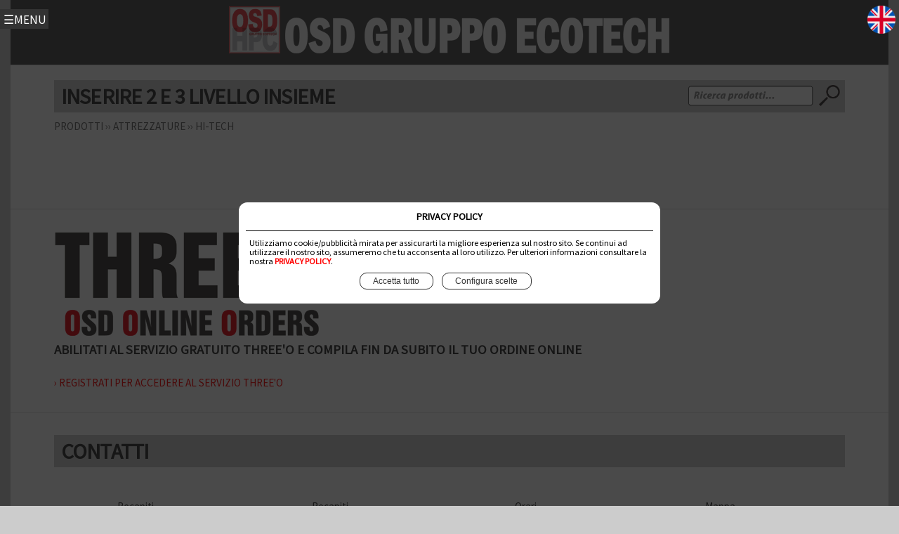

--- FILE ---
content_type: text/html; charset=utf-8
request_url: https://www.osdgroup.it/prodotti_elenco.aspx?c=6&sc=121&sbc=355
body_size: 104302
content:

<!DOCTYPE html>

<html lang="it-IT">
<head id="headIntro"><meta http-equiv="Content-Type" content="text/html; charset=utf-8" /><title>
	OSD GRUPPO ECOTECH Allontanamento piccioni,disinfestazione,roditori
</title><link rel="image_src" href="https://www.osdgroup.it/img/media/logo_osd.jpg" /><meta name="keywords" content="allontanamento piccioni,dissuasori colombi, storni, gabbiani, allontanamento volatili molesti, erogatori topi, trappole cattura ratti, bird control, bird removal, pest control, pigeons" /><meta name="description" content="OSD gruppo Ecotech Sistemi allontanamento piccioni e volatili Ecobirds,Prodotti per disinfestazione,disinfezione,derattizzazione,HACCP,igiene ambientale" /><meta name="robots" content="all" /><meta name="revisit-after" content="15" /><meta name="language" content="it" /><meta name="charset" content="iso-8859-1" /><meta name="copyright" content="Osd Gruppo Ecotech srl" /><meta name="author" content="Osd Gruppo Ecotech srl" /><meta name="reply-to" content="webmaster@osdgroup.it" /><link rel="canonical" href="https://www.osdgroup.it/prodotti.aspx" /><link rel="apple-touch-icon" sizes="57x57" href="img/icone/apple-icon-57x57.png" /><link rel="apple-touch-icon" sizes="60x60" href="img/icone/apple-icon-60x60.png" /><link rel="apple-touch-icon" sizes="72x72" href="img/icone/apple-icon-72x72.png" /><link rel="apple-touch-icon" sizes="76x76" href="img/icone/apple-icon-76x76.png" /><link rel="apple-touch-icon" sizes="114x114" href="img/icone/apple-icon-114x114.png" /><link rel="apple-touch-icon" sizes="120x120" href="img/icone/apple-icon-120x120.png" /><link rel="apple-touch-icon" sizes="144x144" href="img/icone/apple-icon-144x144.png" /><link rel="apple-touch-icon" sizes="152x152" href="img/icone/apple-icon-152x152.png" /><link rel="apple-touch-icon" sizes="180x180" href="img/icone/apple-icon-180x180.png" /><link rel="icon" type="image/png" sizes="144x144" href="img/icone/android-icon-144x144.png" /><link rel="icon" type="image/png" sizes="192x192" href="img/icone/android-icon-192x192.png" /><link rel="icon" type="image/png" sizes="32x32" href="img/icone/favicon-32x32.png" /><link rel="icon" type="image/png" sizes="96x96" href="img/icone/favicon-96x96.png" /><link rel="icon" type="image/png" sizes="16x16" href="img/icone/favicon-16x16.png" /><link rel="manifest" href="img/icone/manifest.json" /><meta name="msapplication-TileColor" content="#ffffff" /><meta name="msapplication-TileImage" content="img/icone/ms-icon-144x144.png" /><meta name="theme-color" content="#ffffff" /><link rel="stylesheet" href="assetsfree/css/all.css" /><link rel="stylesheet" type="text/css" href="assetsfree/css/mainfree.css" /><meta name="viewport" content="width=device-width, initial-scale=1" />

    <!--[if lte IE 8]><script src="assets/js/ie/html5shiv.js"></script><![endif]-->
    <link rel="stylesheet" href="assets/css/main.css" />
    <!--[if lte IE 9]><link rel="stylesheet" href="assets/css/ie9.css" /><![endif]-->
    <!--[if lte IE 8]><link rel="stylesheet" href="assets/css/ie8.css" /><![endif]-->

    <!--CSS DEDICATO AL MENU HAMBURGER SE USO SMATPHONE-->
    <!--<link rel="stylesheet prefetch" href="https://fonts.googleapis.com/css?family=Noto+Sans:700" />-->

    <!--FINE CSS DEDICATO AL MENU HAMBURGER SE USO SMATPHONE-->


<!-- JavaScript CONTROLLO CAMPI OBBLIGATORI -->			
    <!-- Real-time Validation -->


    <script src="scripts/jquery-1.3.2.min.js"></script>









    
    <!--SOLO PER ACCELERARE TOOTLTIP SU TESTO O LINK-->
    <script type="text/javascript" src="https://cdnjs.cloudflare.com/ajax/libs/jquery/3.3.1/jquery.min.js"></script>

    <script type="text/javascript">
        $(function () {

            $('body').after('<div id="mrw-tooltip"><i></i><span class="tt-inner"></span></div>');
            $('body').after('<div id="mrw-tooltip_2"><i></i><span class="tt-inner"></span></div>');
            $('.tooltip').mousemove(function (e) {
                var tip = $(this).data('tip');
                var scx = $(document).scrollTop();
                var scy = $(document).scrollLeft();
                $('#mrw-tooltip span.tt-inner').text(tip)
                $('#mrw-tooltip').show().css({ 'left': e.clientX + scy - 10 + 'px', 'top': e.clientY + scx + 10 + 'px' })
            }).mouseout(function () {
                $('#mrw-tooltip').hide();
            });

            $('.tooltip_2').mousemove(function (e) {
                var tip = $(this).data('tip');
                var scx = $(document).scrollTop();
                var scy = $(document).scrollLeft();
                $('#mrw-tooltip_2 span.tt-inner').html(tip)
                $('#mrw-tooltip_2').show().css({ 'left': e.clientX + scy - 10 + 'px', 'top': e.clientY + scx + 16 + 'px' })
            }).mouseout(function () {
                $('#mrw-tooltip_2').hide();
            });

        });


        function CloseDialog() {
            $(function () {

                setTimeout(function () { $('#pnlpopup').fadeOut("slow"); $('#ModalPopupExtender2_backgroundElement').removeClass("modalBackground").fadeOut("slow");   }, 2500);


            });
        };


    </script>

<STYLE type="text/css">
		#mrw-tooltip {
			display: none;
			position: absolute;
			z-index: 999;
			background: #333;
			padding: 3px 5px;
			max-width: 160px;
		}
		#mrw-tooltip span {
			color: #EEE;
			font: normal 12px arial;
			line-height: 140%;
		}
		#mrw-tooltip i {
			display: block;
			position: absolute;
			top: -5px;
			left: 5px;
			width: 0;
			height: 0;
			border-left: 7px solid transparent;
			border-right: 7px solid transparent;
			border-bottom: 7px solid #333;	
		}

		#mrw-tooltip_2 {
			display: none;
			position: absolute;
			z-index: 10000;
			background: #ffffff;
			padding: 3px 5px;
			max-width: 200px;
            border: 1px solid #ff0000; 
		}
		#mrw-tooltip_2 span {
			color: #000000;
			font: normal 12px arial;
			line-height: 140%;
		}
		#mrw-tooltip_2 i {
			display: block;
			position: absolute;
			top: -5px;
			left: 5px;
			width: 0;
			height: 0;
			border-left: 7px solid transparent;
			border-right: 7px solid transparent;
			border-bottom: 7px solid #333;	
		}

        input[type="submit"], input[type="reset"], input[type="button"], button, .button {
             height: auto; 
             line-height: normal; 
            padding-top: 4px;
            padding-bottom:4px;
        }

        #main input[type="submit"], #main input[type="reset"], #main input[type="button"], #main button, #main .button {
            background-color: transparent;
            box-shadow: none;
            color: #333333 !important;
        }



select.dropMisure, textbox.dropMisure {
    padding: 0.3em!important;
}

select.dropMisure {
    height: fit-content!important;
}

textbox.dropMisure {
    height: fit-content!important;
}


</STYLE>



    <script>
        $(document).ready(function (e) {

            //function SendValueIdProd(e) {
            //    e.preventDefault;
            //    alert("SSSSSSSSSSSSS");
            //    return false;
            //}

            $(".attesa_eliminazione").click(function (e) {
                e.preventDefault;

                //alert("asdsadsadas");

                var arrayFinestraProdottiInFaseDiEliminazione;
                arrayFinestraProdottiInFaseDiEliminazione = this.title.split("----");

                //ultimo indice array da 0 a 7
                //alert(arrayFinestraProdottiInFaseDiEliminazione[7]);
                /*<span style="font-weight: 900">Attenzione!</span><bR />*/
                document.getElementById("ContentPlaceHolder1_divTitoloProdottocheSostituisce").innerHTML = 'Il modello ' + arrayFinestraProdottiInFaseDiEliminazione[2] + ' non è disponibile.<br />Il prodotto sostitutivo è il modello ' + arrayFinestraProdottiInFaseDiEliminazione[3] + '.';

                document.getElementById("ContentPlaceHolder1_aHrefLinkProdottoCheSostituisce").href = 'prodotti_dettaglio_singolo.aspx?c=' + arrayFinestraProdottiInFaseDiEliminazione[4] + '&sc=' + arrayFinestraProdottiInFaseDiEliminazione[5] + '&sbc=' + arrayFinestraProdottiInFaseDiEliminazione[6] + '&P=' + arrayFinestraProdottiInFaseDiEliminazione[7];  

                //var prima_parte_img;
                //prima_parte_img = 'public\\catalogo\\img_principale_scheda_prodotto\\';
                //var seconda_parte_img;
                //seconda_parte_img = arrayFinestraProdottiInFaseDiEliminazione[3].replace("\/", "_") + ".jpg";
                //document.getElementById("ContentPlaceHolder1_imgProdottocheSostituisce").src = string.concat(prima_parte_img, seconda_parte_img);

                document.getElementById("ContentPlaceHolder1_imgProdottocheSostituisce").src = arrayFinestraProdottiInFaseDiEliminazione[8];

                document.getElementById("ContentPlaceHolder1_divTestoProdottocheSostituisce").innerHTML = '<a href="prodotti_dettaglio_singolo.aspx?c=' + arrayFinestraProdottiInFaseDiEliminazione[4] + '&sc=' + arrayFinestraProdottiInFaseDiEliminazione[5] + '&sbc=' + arrayFinestraProdottiInFaseDiEliminazione[6] + '&P=' + arrayFinestraProdottiInFaseDiEliminazione[7] + '" >Clicca sull\'immagine per andare al modello sostitutivo</a>';

                document.getElementById("ContentPlaceHolder1_finestra_prodotto_che_sostituisce").style.display = 'inline';
                document.getElementById("ContentPlaceHolder1_finestra_prodotto_che_sostituisce_background").style.display = 'inline';

                //$("#divTitoloProdottocheSostituisce").text = arrayFinestraProdottiInFaseDiEliminazione[0]

                //$("#finestra_prodotto_che_sostituisce")

                //alert(this.title);
/*                var stringa_valori_post = { RichiestaDatiPerMessaggiPopup_customer: { IDprod2: JSON.stringify(this.title) } };*/

                //$.ajax({

                //    type: "POST",
                //    contentType: "application/json; charset=utf-8",
                //    url: "prodotti_elenco.aspx/ViewMessageProdotto", // this for calling the web method function in cs code.  
                //    data: JSON.stringify(stringa_valori_post),// empid value                      
                //    dataType: "json",
                //    beforeSend: function () { $("#wait").show(); },
                //    complete: function () { $("#wait").hide(); },
                //    success: function (data) {
                        //msg.d contains the returned JSON

                        /*alert(data.d);*/ //id ordina restituiito
                        
/*                        response($.map(data.d, function (item) {*/

                            
                        //$("#").text = item.

/*                        }))*/
                        // Handle success here
                        //$('#editor-content-container').html(data);
                        //$('#editor-container').modal('show');

                        //location.href = "prodotti_elenco.aspx";
                        //if (data == "error") {
                        //    $('#ShowError').show().text("Email dosen't Match ");
                        //    $('#ShowSuccess').hide();
                        //}
                        //else {
                        //    $('#ShowSuccess').show().text(data);
                        //}
                //    }  

                //});


                return false;
            });

    });
    </script>





        <!--area dedicata a form ricerca-->
        <script src="js_filtro_ricerca/filtro_ricerca_no_master.js"></script>

        <!--fine area dedicata a form ricerca-->



    <!--SOLO PER ACCELERARE TOOTLTIP SU TESTO O LINK-->
    <script type="text/javascript" src="https://cdnjs.cloudflare.com/ajax/libs/jquery/3.3.1/jquery.min.js"></script>

    <script type="text/javascript">
        $(function () {

            $('body').after('<div id="mrw-tooltip"><i></i><span class="tt-inner"></span></div>');
            $('body').after('<div id="mrw-tooltip_2"><i></i><span class="tt-inner"></span></div>');
            $('.tooltip').mousemove(function (e) {
                var tip = $(this).data('tip');
                var scx = $(document).scrollTop();
                var scy = $(document).scrollLeft();
                $('#mrw-tooltip span.tt-inner').text(tip)
                $('#mrw-tooltip').show().css({ 'left': e.clientX + scy - 10 + 'px', 'top': e.clientY + scx + 10 + 'px' })
            }).mouseout(function () {
                $('#mrw-tooltip').hide();
            });

            $('.tooltip_2').mousemove(function (e) {
                var tip = $(this).data('tip');
                var scx = $(document).scrollTop();
                var scy = $(document).scrollLeft();
                $('#mrw-tooltip_2 span.tt-inner').html(tip)
                $('#mrw-tooltip_2').show().css({ 'left': e.clientX + scy - 10 + 'px', 'top': e.clientY + scx + 16 + 'px' })
            }).mouseout(function () {
                $('#mrw-tooltip_2').hide();
            });

        });
    </script>

<STYLE type="text/css">
		#mrw-tooltip {
			display: none;
			position: absolute;
			z-index: 999;
			background: #333;
			padding: 3px 5px;
			max-width: 160px;
		}
		#mrw-tooltip span {
			color: #EEE;
			font: normal 12px arial;
			line-height: 140%;
		}
		#mrw-tooltip i {
			display: block;
			position: absolute;
			top: -5px;
			left: 5px;
			width: 0;
			height: 0;
			border-left: 7px solid transparent;
			border-right: 7px solid transparent;
			border-bottom: 7px solid #333;	
		}

		#mrw-tooltip_2 {
			display: none;
			position: absolute;
			z-index: 10000;
			background: #ffffff;
			padding: 3px 5px;
			max-width: 200px;
            border: 1px solid #ff0000; 
		}
		#mrw-tooltip_2 span {
			color: #000000;
			font: normal 12px arial;
			line-height: 140%;
		}
		#mrw-tooltip_2 i {
			display: block;
			position: absolute;
			top: -5px;
			left: 5px;
			width: 0;
			height: 0;
			border-left: 7px solid transparent;
			border-right: 7px solid transparent;
			border-bottom: 7px solid #333;	
		}

        input[type="submit"], input[type="reset"], input[type="button"], button, .button {
             height: auto; 
             line-height: normal; 
            padding-top: 4px;
            padding-bottom:4px;
        }

        #main input[type="submit"], #main input[type="reset"], #main input[type="button"], #main button, #main .button {
            background-color: transparent;
            box-shadow: none;
            color: #333333 !important;
        }

</STYLE>
    <!--fine SOLO PER ACCELERARE TOOTLTIP SU TESTO O LINK-->

        <script type="text/javascript">
            function VisualizzaNascondiFinestraElencoIconeHomepage() {
                if (document.getElementById("boxElencoIconeHomepage").style.display == "none") {
                    document.getElementById("boxElencoIconeHomepage").style.display = "inline"
                }
                else {
                    document.getElementById("boxElencoIconeHomepage").style.display = "none"
                }
            }
        </script> 





	<link rel="stylesheet" href="css/style_gdpr.css" /><link rel="stylesheet" type="text/css" href="modal_masterpage.css" as="style" /></head>
<body>
    <!--GESTIONE MENU LATERLAE DESTRO-->

    <!--FINE GESTIONE MENU LATERALE DESTRO-->

<!-- Google Tag Manager (noscript) -->

<!-- End Google Tag Manager (noscript) -->


    <form method="post" action="./prodotti_elenco.aspx?c=6&amp;sc=121&amp;sbc=355" onsubmit="javascript:return WebForm_OnSubmit();" id="form1">
<div class="aspNetHidden">
<input type="hidden" name="__EVENTTARGET" id="__EVENTTARGET" value="" />
<input type="hidden" name="__EVENTARGUMENT" id="__EVENTARGUMENT" value="" />
<input type="hidden" name="__VIEWSTATE" id="__VIEWSTATE" value="/[base64]/4fD8uubONNJ0Z7WWPU8nrCj0YpQoKZc=" />
</div>

<script type="text/javascript">
//<![CDATA[
var theForm = document.forms['form1'];
if (!theForm) {
    theForm = document.form1;
}
function __doPostBack(eventTarget, eventArgument) {
    if (!theForm.onsubmit || (theForm.onsubmit() != false)) {
        theForm.__EVENTTARGET.value = eventTarget;
        theForm.__EVENTARGUMENT.value = eventArgument;
        theForm.submit();
    }
}
//]]>
</script>


<script src="/WebResource.axd?d=BEmJ3dYnmotXmCvw077IJ-5Ce5pZW81pplEUqgBPIuy0sc2dY1edzlsqc4Ozm8oStqxFKm5m5OFqEXKueDVNwqPy9vKZPD30_k2h05nXMZU1&amp;t=638901598200000000" type="text/javascript"></script>


<script src="/ScriptResource.axd?d=pBsAB8ceI-Ylxyx_UGTiuw7C5kWgPK2ZPxAmdARz24H67-yGWKXr3OOkYzMN2Ng8M2tHLdKU3rqfnCJ3ZsSqjKKjcCLipZTC0tVDSnYkqJdTnStyr_tRiqM9qRagwEnZYpcrpZgnSL59AOssvFgM030_Yv9v5q-LuFVcpoYBt_81&amp;t=ffffffffdb0bd779" type="text/javascript"></script>
<script src="/ScriptResource.axd?d=ojjOzcmpdiSSvQ5lvXePDWF9tB40dqucdo22F3nJr4s_PdjXZ_zyP-FiXprfdPKRsPBmHpIocuOnHoj9uAaK0b960KTMmcT-ns5kVAAG35W-RHMm6qyWfyEiTGDm9FxBvM-3N8RubtIA4qW6Usm4i5U5KV5rWM4yjbsUmeSj_m0coognyqSZ8oFKDmIuvelW0&amp;t=345ad968" type="text/javascript"></script>
<script type="text/javascript">
//<![CDATA[
if (typeof(Sys) === 'undefined') throw new Error('ASP.NET Ajax client-side framework failed to load.');
//]]>
</script>

<script src="/ScriptResource.axd?d=7j2GQ7HGGF2YFjgBkmhdcYiU-1J0d-1HGbZa0hiQ8DgV6z47lLvJmkVAkWWTMBVIWMvb7eZhcOTibDBCg-Pl5HwGjHzYOOP_gpLE0Q1KoPz0dr5o_bzJpl6Tz2cFWYeh52_YevCVXiT9c53LAkGO8VhYQx-gyivSMX9XydWKbg1UAphBKEfwn6V_rCbgQbWq0&amp;t=345ad968" type="text/javascript"></script>
<script src="/ScriptResource.axd?d=HHjZtnKbe-oBaQtaR6d1SuNl_muxDAH4OU9W5aZ1clYQtStr0_axaghP_L4EbBi13pBC9eOLIAWX9pgWvy3rmn3qYFX4f3k0kpcIIc8fVP-VlrdcFJhc3YY4s4NpsjNotvtx62xDbcxsHx1XTgqf_g2&amp;t=4c150ee3" type="text/javascript"></script>
<script src="/ScriptResource.axd?d=yVSF80tC7Gsz7fcQnH_4F2QWaKwPo2M9xftzWuuNvcMtWeKodC7MN8xqan6efK2O4G2I4vyHNfM2EooZ_hQw5D6A1ve_JhM1d_1ERMFPM7jS4QN5ELghu6d4I2MczIvQJjUORewsEP1HH2aYJ0tvxQ2&amp;t=4c150ee3" type="text/javascript"></script>
<script src="/ScriptResource.axd?d=LEXu4nwsYiozWvGVHq49iWcH5u_4fE6xAntp4GiYB-1BJw1D8p-IFc5AXClvSC6L6DIdAP0beC9Xtfd0POh8hKmq45lhQMxx0_LBe3OpqhqEya5nHHgOVKN17o2htepd0&amp;t=4c150ee3" type="text/javascript"></script>
<script src="/ScriptResource.axd?d=vcdGIfoEIVbFY6BfqtyxIqiGGS8ycVdj4ew7U5Upqruk6k_wmO2dXIKSn0Cb68X8iftKBEsk6UCF9frTO_uZM33JJWEB2j_kJcrPz3Gld-hfFBoYyfkmjXfyKlR10FH1pmgS5CvEj9Pb6HTgW3cQzw2&amp;t=4c150ee3" type="text/javascript"></script>
<script src="/ScriptResource.axd?d=7MgZWctzgREY17xIWLKda1Vf7fwv-Sk0aMulagHBCys7GpScb6AvoJmpPByrQlRWrhyW67vmFJB2YpDryJEB3AxmukG2F7_5t76Wwgc32zhiU_wX9-MPd8TPhag49WkmkC9qoecTzGD-RI1h3029bw2&amp;t=4c150ee3" type="text/javascript"></script>
<script src="/ScriptResource.axd?d=nJMJu_kwYDpE7fM1msoExQI9OXXwZocQIRpCBq2vq-FfSYwG1aBjjqVwoOTTUBRYI5LMhGrHPTAr2hBPrXp0dPiuQV5lknLyZ8bUS0591gkuDL-QS3PZSE6_0gyaAr3mE0VBjTzlav7ZI5Rg1VDNnw2&amp;t=4c150ee3" type="text/javascript"></script>
<script src="/ScriptResource.axd?d=EG3DDE21iMiA_Vpw25ngo8JSfP8ju1VLV8Rb_pGJfHKeSFQtrQUnt-K2nda7MeLBVNiJlmkVLeJ32q0Ue1O1CDIvvPXVZ9k_Z3IKGfdVr5BBeOiq7zVy9jclAoiyAniLWYaGy5xl43YEusBBf7WUcA2&amp;t=4c150ee3" type="text/javascript"></script>
<script src="/ScriptResource.axd?d=a2ibAnXD5Xa1AQpTgn90sKslXvGpP56svhKVQRV-nQ5haLBkAYKqdJPXomagTt-jl9qHkeCoNa1dke1Iq-dyB-2plQW9c8GP8WH7l8kJpURvlKXun-RP1SJxmembbGMKvCC7jqbbtXcUWW1xf4paZg2&amp;t=4c150ee3" type="text/javascript"></script>
<script src="/ScriptResource.axd?d=TqN9yeOkSbea2wb-0dQz_8z9unIyVhOBJCpri6DlgMmKmc0-CjDLPRVkqM1WQ2YxGcXrW9dzNzklRtaw1X7OQcDsq--b4nUQ3rcez9A4aSCRzuMUNDynijSvnkDt3TYg7b6425uDyoMfLgBaTrfVhw2&amp;t=4c150ee3" type="text/javascript"></script>
<script src="/ScriptResource.axd?d=2dkm2R_qan0mdIkmqpapiK3o7E7dFTJGvxfvHELBu9lpJbyf0Kiox0Epz1oPLJfFbeQQaHrr_LiOpYyiaiLBseHw5r4TwZHTyLUrYTCYufZrsCI9m_btPVHEF41fjCVmO01EY0sC_4iILr-XBLb02Q2&amp;t=4c150ee3" type="text/javascript"></script>
<script src="/ScriptResource.axd?d=ssp0EcETZ3QSvl8TvibEUg6YM9HyLsbpmTxzjPYCFKUBG3JB6VyqcbRyqQlYvbeO2p2MnJ-aXADhEbE_1hV_Y9UIFEZlJUFX-HhxdFy3xqFEJCk9TewwTuK0HsBPdyyKRMixq2SjcY59gdB4rPsc4A2&amp;t=4c150ee3" type="text/javascript"></script>
<script src="/ScriptResource.axd?d=B45XdvDhqUQdPbKgk8eqN6Ic9C3lgg-WFaiWKPghzJw1v6v6Kg26H11OAOFonLcyghF2OleyaM-C_f856c_kBfvO_ls8AyQUVBLAxP6WE-0JvnQMdRNpR2C4ru5vc3jk0&amp;t=4c150ee3" type="text/javascript"></script>
<script src="/ScriptResource.axd?d=m8Mqx0Y9h4wXYrPOgai2RQ74DNfdZ98KOrVb469HsYC06SlR9b4nqDp77ArNeUOlRf9vYCp5cysP8Xj9PYILvGPKf8tirqdfmpx4eDWbXD7uuXnmMZnhOUgmxs92VP3IdBeFlUrYk7-xXp4CfQeA2A2&amp;t=4c150ee3" type="text/javascript"></script>
<script src="/ScriptResource.axd?d=-Ex_PEs7ZwRIRHu7w1wkZJsw396HHh0BUPiLQdcBtmZRqsrksiVSEnzDFD67_wV3E86qKkgnAMrukSylhRk4iuH8jzzye_U0Or-uwe7vMGVyzNApMjP_LUyt7s7oDDC9Di3G_le8kruAJo041qrlUA2&amp;t=4c150ee3" type="text/javascript"></script>
<script type="text/javascript">
//<![CDATA[
function WebForm_OnSubmit() {
if (typeof(ValidatorOnSubmit) == "function" && ValidatorOnSubmit() == false) return false;
return true;
}
//]]>
</script>

<div class="aspNetHidden">

	<input type="hidden" name="__VIEWSTATEGENERATOR" id="__VIEWSTATEGENERATOR" value="4BAB7303" />
	<input type="hidden" name="__SCROLLPOSITIONX" id="__SCROLLPOSITIONX" value="0" />
	<input type="hidden" name="__SCROLLPOSITIONY" id="__SCROLLPOSITIONY" value="0" />
	<input type="hidden" name="__EVENTVALIDATION" id="__EVENTVALIDATION" value="/wEdAEknjZGr0U8yzC6HB/aPSDxPs52WhlPZIdWnVqytC+tltuIZG+Wnqm6s1gWWHD8sKORxWL+I0GGtJz2S9n5JitnieXq9jWp6FFi7j2QJ1Zyojubb9bcHkh026YwdUXgdLMfGVx0jIqP8O7OCLp0HjtBhq9by7sazj/EEkX3liCJorpnsgy321wvGPqX9/OKyiHgPnik2mwI6w1xfv9oSyOORmOlsskKHeE5AJ1oYLTroaJI6GbAuOUuQROb+dqXnUb4DVkbriuWxcKRtqM2UHVEzwkPXediXUKt7l4oEhXS16zmYT5dIaIr7+twB2xab0bo3UYPJJZv8dU9vp367oJT/diwQEyjUiacSdLmsrTs1+okLtRsyPueB78Uem9FjZZBLcVEqU47rxVkyiox9hinG117Zt534RC5QzgfsBJkHX0molQYyUHg/sITYnn/yBBG4uWBtsQ1qirAsuM4zPifyq35y0v9JuNiLzuAjguqJquANC2oFcmaT0yGx8QKXxIQG3VWyl8ZeoGtxBQ0VgvU+zpDDwWlz7YYFwXS07Vrw3rCg5O8NMgxj72CNkKvMjT4eG6ICESRN82YYxQV91Bx6OTT2gQJVkHzqu7AQmtV8NUZDkxxyQ3bIZTHnzt12ZbznG/w+Np1Kcpua7ug2q5cr9pE7ZuaQAjgWgWH/6+n/Kv31nsyTkRVw0IeIoeyMhXLOA2ScqOFE9qWUaP9C/5V1bz5fOZGciDQzOuYKleKRP/ZxtRMzrabX7KO+FgXxVATDgJLpbxpPDQdrG2a87U/yT5paEzXZF0WlpWLCNKpnmFm7H6akfCXAn6EcmlrhYcCOvdOjLcGGXgqKfp0tGRGqiAALb0N8NsOG1nhGYwyla1L5GcrMlVUCQGtemPhRFPQ1uz2wifp+nscWvtOYVL8c82U26oOShTWIUYn/RH8c+kb1+YfSqRR/rRA/N+rBPJleyI9EQqe9wI5MtnAxTv67Ue0HS2CaPMo0CLht0PNfrSoBQ21zC3ytgm454+pS8Vomc5Wfs2FHxHURT7kbH7+RumXx2PDnBqWo53ZFl4oVZP6uQelQDDppxEfghaF0LMSWjJtr0a0+BDt94Ss42I2wZr5UeUF61NYgsjL08rpVJgc9GIS7fxWRK7RPD/cIWjghvkT4A5va8Y8zFjQsmunjG/zBcXLE2Yrh2HpPvaIWEO2HDuy9HKLGRh+oSov4zAQgszIDsFnV2vwOzsy3WRUVjpqcVsKKCdrlU1ZGYhG/Y2WIEvxJd/boFa51ls1JwnkbdfM/aItb0bvQEc6dL3D4Nka8Xkep30EayCif9HJB05Sr2F9tsMWt0653fKNdq4dwdte0ssn7KJBzRT4trZVcLjmsbnp03R1ILyYoyX5tRDwTQm7VEO7bQMwROSp5pi/QoHBQ9u1lYx47eocH5JEPopUfreBN9K8I+EUKFZaZ+ta6Fu+J7IaFqaOsC+jG62TBZcUP0lW8+8WUGBjkjq33L89IC/HJsgbvQaLuUxKjYQa5LqV7evlgHzJ3pGvx6bVTLuPMglI6Sh4YplTBpkhCQFVQCryQSQgVh7/Hey9G/59Id3dZUm1n7vRr6OeW+6c=" />
</div>
        <script type="text/javascript">
//<![CDATA[
Sys.WebForms.PageRequestManager._initialize('ctl00$ScriptManager1', 'form1', [], [], [], 90, 'ctl00');
//]]>
</script>



        <div class="overlay_conferma_ordine_masterpage" id="divMessaggioConfermaInvio_masterpage" style="display: none">
           <div id="divTestoConferaAspettareChiusurapagina" class="overlay-box_masterpage">Attendi<br />
               <img src="imgmag/attesa.gif" /></div>
        </div>

        <input type="checkbox" id="nav-toggle" hidden  />
        <nav class="nav">
            <label id="nav_toggle_colore_login" for="nav-toggle" class="nav-toggle" onclick=""></label>
            <h2> 
                <a href="prodotti.aspx"><span   class="inserireImgProdotti"></span> PRODOTTI</a> 
            </h2>

            <ul id="ulListacategorie">
<li><a href="prodotti_sottocategorie.aspx?c=2">Controllo roditori</a></li>

<li><a href="prodotti_sottocategorie.aspx?c=3">Controllo insetti</a></li>

<li><a href="prodotti_sottocategorie.aspx?c=1">Controllo volatili</a></li>

<li><a href="prodotti_sottocategorie.aspx?c=14">Controllo altri infestanti</a></li>

<li><a href="prodotti_sottocategorie.aspx?c=19">Oli essenziali</a></li>

<li><a href="javascript:" style="color:red">Attrezzature</a></li>

<li><a href="prodotti_sottocategorie.aspx?c=9">Cantieristica</a></li>

<li><a href="prodotti_sottocategorie.aspx?c=11">Sanificazione</a></li>

<li><a href="prodotti_sottocategorie.aspx?c=18">Corsi formativi</a></li>

<li><a href="prodotti_sottocategorie.aspx?c=20">Novità</a></li>

<li></li></ul>
            <ul style="margin-top: 15px;">
            <li><a href="default.aspx"><span   class="inserireImgCasa"></span> HOME</a></li>




            
            <li id="liLogin"><a href="PRIVATE_LOGIN/switch.aspx" id="ahrefOpenPopupLogin" class="openModal"><span class="inserireImgLock"></span> Login / Registrazione</a></li>
            

            <div style="width: 100%; text-align:center; margin-top: 15px "><a href="PRIVATE_LOGIN/user/area_utente_gestione_ordini.aspx" id="linkTestoLivelloAssegnazione"></a></div>
            

            
                



            
            
            
            </ul>
            

            
            



        </nav>









            <div class="" style="position: absolute; right: 4pt; top: 0.5em; z-index: 100">
                <a id="hyperImgEng2" href="https://www.osdgroup.eu" target="_blank"><img id="imgEng" class="dimesioniFlags" src="img/inghilterra.png" alt="Osd gruppo Ecotech srl - Allontanamento piccioni,disinfestazione,HACCP, roditori" /></a>
            </div>

        <script src="cdnjscloudflarecom_ajx_libs_jquery_2_1_3/jquery.min.js"></script>
        <script src="js/index.js"></script>


        <!-- Wrapper -->
        <div id="wrapper">
             
            <!-- Header -->
            <header id="header" class="alt" style="padding-left: 0px!important">
                <span class="logo"><a href="default.aspx"><img alt="Osd gruppo Ecotech srl - Allontanamento piccioni,disinfestazione,HACCP, roditori"  src="img/logo_intestazione_top.png" /></a>
                                        
                     
 
                </span>

            


                
            </header>
            

            <!-- Main -->
            <div id="main">


                
        <link rel="stylesheet" type="text/css" href="modal.css" />
        <div class="overlay_conferma_ordine" id="divMessaggioConfermaInvio" style="display: none">
           <div id="ContentPlaceHolder1_divTestoConferaAspettareChiusurapagina" class="overlay-box">Attendi<br />
               <img src="imgmag/attesa.gif" /></div>
        </div> 

    <section id="intro" class="main" style="background-color: white; opacity: 0.85; padding-top: 0px">
    <div class="spotlight">
        <div class="content">


            <header  class="major">
                
                <h1 style="position: relative"><b id="stileTitoliSezioneID" class="stileTitoliSezione" style="float: left; position: absolute"><span id="ContentPlaceHolder1_spanTitoloSottocategorieProdotti">INSERIRE 2 E 3 LIVELLO INSIEME</span></b> <b id="ContentPlaceHolder1_spanCampoRicercaClient" style="position: absolute; right:0px"><a href="javascript:" class="openModal_Ricerca" style="cursor: text"><img alt="I nostri Prodotti divisi per categoria - Ricerca Prodotti - Osd gruppo Ecotech srl - Allontanamento piccioni,disinfestazione,HACCP, roditori"  src="img/lente_ricerca.png" style="height: 30px; margin-top: 7px; margin-right: 7px"/></a></b></h1>
            </header>

            <br />

            <div style="margin-top: 10px">


                <div id="navbar"><span id="ContentPlaceHolder1_visualizzaPercorsoProdotti"><A HREF=" PRODOTTI.ASPX">PRODOTTI</A> ›› <A HREF=PRODOTTI_SOTTOCATEGORIE.ASPX?C=6 > ATTREZZATURE</A> ›› <A HREF=PRODOTTI_SOTTOCATEGORIE.ASPX?C=6>HI-TECH</A></span></div>
                <br />


                

                


                

                <br>



                
                        <table id="tbl">
                    </table>


                



            </div>

             
            




        </div>
    </div>





        

        <link rel="stylesheet" type="text/css" href="modal.css" />
        <div class="overlay_conferma_ordine" id="wait" style="display: none">
           <div class="overlay-box">Attendi, stiamo Inviando la tua Wishlist!</div>
        </div> 


</section>



        <input type="hidden" name="ctl00$ContentPlaceHolder1$hdnIdProdottoInAttesaEliminazione" id="ContentPlaceHolder1_hdnIdProdottoInAttesaEliminazione" value="0" />



    <input type="submit" name="ctl00$ContentPlaceHolder1$Button11111" value="Button" onclick="document.getElementById(&#39;divMessaggioConfermaInvio&#39;).style.display = &#39;block&#39;;" id="Button11111" style="display: none" />


     <div id="ContentPlaceHolder1_finestra_prodotto_che_sostituisce" class="modal_Ricerca_prodotto_che_sostituisce2" style="font-family: Source Sans Pro, Helvetica, sans-serif; font-size: 12pt; font-weight: bolder; color: #333333; display: none; transform: none;">
        <div class="modal_Ricerca-header">Attenzione!</div>         
         <div class="modal_Ricerca-body_che_sostituisce2" id="divImageProdottocheSostituisce">

                
                          

                 <div id="ContentPlaceHolder1_divTitoloProdottocheSostituisce" style="text-align: center; position: relative; margin-top: 0px; margin-bottom: 5px"></div>
                 <div style="text-align: center; position: relative"><a href="javascript:" id="ContentPlaceHolder1_aHrefLinkProdottoCheSostituisce"><img src="javascript:" id="ContentPlaceHolder1_imgProdottocheSostituisce" class="posizione_immagine_prodotto" /><img src="img/Clicca_Qui.png" id="ContentPlaceHolder1_imgHandler" class="posizione_cliccaqui" /></a></div>
                 
                 <div id="ContentPlaceHolder1_divTestoProdottocheSostituisce" style="text-align: center; position: relative; margin-top: 5px; margin-bottom: 0px"></div>
                 


         
         </div>
         <div class="modal_Ricerca-footer_che_sostituisce2"><input type="submit" name="ctl00$ContentPlaceHolder1$btn_close_Ricerca_che_sostituisce2" value="CHIUDI FINESTRA" id="ContentPlaceHolder1_btn_close_Ricerca_che_sostituisce2" class="modalOK close-modal_Ricerca stile_button_invio_chiudi_annulla" /></div>


    </div>
    <div id="ContentPlaceHolder1_finestra_prodotto_che_sostituisce_background" class="modal_Ricerca_backdrop_che_sostituisce2" style="display: none"></div>


<input type="submit" name="ctl00$ContentPlaceHolder1$btnCaricaTuttidatitabella" value="Ricaricare i dati" id="btnCaricaTuttidatitabella" class="stile_button_invio_chiudi_annulla_login_invertito" style="display: none" />    

<script type="text/javascript" src="https://ajax.googleapis.com/ajax/libs/jquery/1.8.3/jquery.min.js"></script>
    
<script type="text/javascript">
    $(function () {


        $(".hdnImgHeartPostBack_class").click(function () {

            var var_hdnImgHeartPostBack_parametri_completo;
            var_hdnImgHeartPostBack_parametri_completo = $(this).attr('alt');

            //var var_hdnImgHeartPostBack_parametri = $(this).attr('alt').split("-");
            //var idOrdina;
            //idOrdina = var_hdnImgHeartPostBack_parametri[0];
            //var prm_cat;
            //prm_cat = var_hdnImgHeartPostBack_parametri[1];
            //var prm_scat;
            //prm_scat = var_hdnImgHeartPostBack_parametri[2];
            //var prm_subcat;
            //prm_subcat = var_hdnImgHeartPostBack_parametri[3];

            var var_hdnImgHeartPostBack_parametri = $(this).attr('alt').split("-");
            var idOrdina;
            idOrdina = var_hdnImgHeartPostBack_parametri[0];
            var prm_cat;
            prm_cat = var_hdnImgHeartPostBack_parametri[1];
            var prm_scat;
            prm_scat = var_hdnImgHeartPostBack_parametri[2];
            var prm_subcat;
            prm_subcat = var_hdnImgHeartPostBack_parametri[3];

            var row = $(this);
            var rowid = row.attr("ID");
            var oldSrc;
            var newSrc;
            oldSrc = 'img/cuore_preferiti_nero.png';
            newSrc = 'img/cuore_preferiti_rosso.png';
            $(this).attr('src', '/img/cuore_preferiti_rosso.png');
            $(this).attr('onmouseover', 'this.src="/img/cuore_preferiti_rosso.png"');
            $(this).attr('onmouseout', 'this.src="/img/cuore_preferiti_rosso.png"');
            //alert(idOrdina + "--" + prm_cat + "--" + prm_scat + "--" + prm_subcat);

            var stringa_valori_post = {
                richiesta: {
                    "idOrdina": "" + idOrdina + "",
                    "prm_cat": "" + prm_cat + "",
                    "prm_scat": "" + prm_scat + "",
                    "prm_subcat": "" + prm_subcat + ""
                }
            };
            //alert(JSON.stringify(stringa_valori_post));
            //return false;


            $.ajax({

                type: "POST",
                contentType: "application/json; charset=utf-8",
                url: "prodotti_elenco.aspx/updCodCart", // this for calling the web method function in cs code.  
                data: JSON.stringify(stringa_valori_post),// empid value                      
                dataType: "json",
                beforeSend: function () { $("#divMessaggioConfermaInvio").show(); },
                complete: function () { $("#divMessaggioConfermaInvio").hide(); },
                success: function (response) {
                    //alert(idOrdina + "-asso-" + prm_cat + "-asso-" + prm_scat + "-asso-" + prm_subcat);
                    /*row.attr("src", newSrc);*/
                    row.attr("src", "img/cuore_preferiti_rosso.png");
                    //alert(response);
                    $('#btnCaricaTuttidatitabella').click();

                },
                error: function (msg) {
                    alert(msg.d);
                }

            });

            return false;
        });


        $("[id*=repElencoProdotti] [id*=imgCarrelloPostBack]").click(function () {
        /*$(".hdnImgCarrelloPostBack_class").click(function () {*/
            //alert("xxxx - " + $(this).attr('data-pop'));
            var var_hdnImgHeartPostBack_parametri_completo;
            var_hdnImgHeartPostBack_parametri_completo = $(this).attr('data-pop');

            var var_hdnImgHeartPostBack_parametri = $(this).attr('data-pop').split("-");
            var idOrdina;
            idOrdina = var_hdnImgHeartPostBack_parametri[0];
            var prm_cat;
            prm_cat = var_hdnImgHeartPostBack_parametri[1];
            var prm_scat;
            prm_scat = var_hdnImgHeartPostBack_parametri[2];
            var prm_subcat;
            prm_subcat = var_hdnImgHeartPostBack_parametri[3];

            //id_tabella_prodotto = $("td", $(this).closest("tr")).find("[id*='imgCarrelloPostBack']").attr('title');
            var row = $(this);
            var rowid = row.attr("id");
            var oldSrc;
            var newSrc;
            oldSrc = 'img/carrello_nero.png';
            newSrc = 'img/carrello_rosso.png';
            $(this).attr('src', '/img/carrello_rosso.png');
            $(this).attr('onmouseover', 'this.src="/img/carrello_rosso.png"');
            $(this).attr('onmouseout', 'this.src="/img/carrello_rosso.png"');
            //alert("aa: " + row.attr("id"));
            //return false;
            //var str_imgCarrelloPostBack;
            //str_imgCarrelloPostBack = $("td", $(this).closest("tr")).find("[id*='imgCarrelloPostBack']");

            //alert(idOrdina + "--" + prm_cat + "--" + prm_scat + "--" + prm_subcat);

            var stringa_valori_post = {
                richiesta: {
                    "idOrdina": "" + idOrdina + "",
                    "prm_cat": "" + prm_cat + "",
                    "prm_scat": "" + prm_scat + "",
                    "prm_subcat": "" + prm_subcat + ""
                }
            };
            //alert(JSON.stringify(stringa_valori_post));
            //return false;


            $.ajax({

                type: "POST",
                contentType: "application/json; charset=utf-8",
                url: "prodotti_elenco.aspx/insCartProd_carrello", // this for calling the web method function in cs code.  
                data: JSON.stringify(stringa_valori_post),// empid value                      
                dataType: "json", 
                ajaxStart: function () { $("#divMessaggioConfermaInvio").show(); },
                beforeSend: function () { $("#divMessaggioConfermaInvio").show(); },
                complete: function () {$("#divMessaggioConfermaInvio").hide();},
                ajaxComplete: function () {},
                success: function (response) {

                    /*alert("bbbb: " + row.attr('src'));*/
                    //document.getElementById(row.attr("id")).src = "/img/carrello_rosso.png";
/*                    alert("dddd: " + document.getElementById(row.attr("id")).src);*/
                    row.attr("src", "/img/carrello_rosso.png");
///////////////////*                    alert("eeee: " + row.attr("src"));*/
//////////////////                    row.attr('onmouseover', 'this.src="img/carrello_rosso.png"');
//////////////////                    row.attr('onmouseout', 'this.src="img/carrello_rosso.png"');
                    //$(row).attr({
                    //    src: "/img/carrello_rosso.png",
                    //    title: "asso",
                    //    alt: "passo",
                    //    onmouseover: "/img/carrello_rosso.png",
                    //    onmouseout: "/img/carrello_rosso.png"
                    //});
                    /*$(row).prop('src','img/carrello_rosso.png')*/
                    //$(row).prop('src', newSrc);
                    //$(row).prop('src', newSrc);
                    //$(row).attr('src', newSrc);
                    //$(row).prop('onmouseover', 'this.src="img/carrello_rosso.png"');
                    //$(row).attr('onmouseover', 'this.src="img/carrello_rosso.png"');
                    //$(row).prop('onmouseout', 'this.src="img/carrello_rosso.png"');
                    //$(row).attr('onmouseout', 'this.src="img/carrello_rosso.png"');
                    //$(row).prop('data-tip', '');
                    //$(row).attr('data-tip', '');
                    //document.getElementById(rowid).src = newSrc;
                    //$(row).prop('src', newSrc);
                    //document.getElementById(rowid).src = newSrc;
                    //alert(document.getElementById(rowid).src);

                    //row.attr("src") = newSrc;

                    //$(row.find('[id*="' + rowid + '"]')).prop("src", "img/carrello_rosso.png");

                    //$('img[src="' + oldSrc + '"]').attr('src', newSrc);
                    //.attr("src",image)
                    //str_imgCarrelloPostBack.remove("src");
                    //str_imgCarrelloPostBack.attr("src", "img/carrello_rosso.png");
                    //alert(document.getElementById(rowid).src);

                    //document.getElementById(rowid).remove("data-tip");
                    ////alert("asso3");
                    //document.getElementById(rowid).remove("OnMouseOver");
                    ////alert("asso4");
                    //document.getElementById(rowid).remove("OnMouseOut");
                    //alert("asso5");
                    //alert(response);
                    //row.attr("src", "/img/carrello_rosso.png");
                    ///*                    alert("eeee: " + row.attr("src"));*/
                    //row.attr('onmouseover', 'this.src="img/carrello_rosso.png"');
                    //row.attr('onmouseout', 'this.src="img/carrello_rosso.png"');
                    
                    $('#btnCaricaTuttidatitabella').click();
                    /*$("#divMessaggioConfermaInvio").hide();*/
                },
                error: function (msg) {
                    alert(msg.d);
                }

            });

            //alert("asdasdasdasdasdasdasdasdasd");
            return false;
        });
        

    });

    $(window).on('load', function () {

        var MyPostBack = "False";

        if (MyPostBack == "False") {
            /*alert("carico???????");*/
            /*$('#Button11111').click();*/
/*            document.getElementById("divMessaggioConfermaInvio").style.display = 'block';*/
        }

    });
</script>




    <!--area dedicata a form ricerca-->

        <script type="text/javascript">
            $(function () {

                var radios = $("[id*=rdTipoRicerca] input[type=radio]");
                radios.change(function (e) {
                    //alert($(this).val());
                    e.preventDefault();

                        //var val = $('#  ').find('input:checked').val();
                    var val = $(this).val();

                        
                    //Do whatever
                    if (val === "Descrizione") {
                        /*                $('#divTestoCodice').hide(800);*/
                        $('#divTestoMachio').hide(800);
                        $('#divTestoDescrizione').show(800);
                        $('#divTestoInfestante').hide(800);
                            //$('#').focus();
                        $("#txtUsernameRicerca").focus();

                    }

                        //if (val === "Codice") {

                        //    $('#divTestoCodice').show(800);
                        //    $('#divTestoMachio').hide(800);
                        //    $('#divTestoDescrizione').hide(800);

                        //    $('#').focus();

                        //}

                    if (val === "Marchio") {

                        $('#divTestoDescrizione').hide(800);
                        /*                $('#divTestoCodice').hide(800);*/
                        $('#divTestoMachio').show(800);
                        $('#divTestoInfestante').hide(800);
                        //$('#').focus();
                        $('#dropTestoMarchio').focus();

                    }


                    if (val === "Infestante") {

                        /*$('#divTestoCodice').show(800);*/
                        $('#divTestoMachio').hide(800);
                        $('#divTestoDescrizione').hide(800);
                        $('#divTestoInfestante').show(800);
                        $('#dropTestoInfestante').focus();

                        $('#').focus();

                    }


                });

            });
        </script>

    <script src="js_filtro_ricerca/foltro_ricerca_posizionamento_no_master.js"></script>
    

     <div class="modal_Ricerca" style="font-family: Source Sans Pro, Helvetica, sans-serif; font-size: 12pt; font-weight: bolder; color: #333333; transform: none;">

        <div class="modal_Ricerca-header"><span class="inserireImgLente"></span> Ricerca Prodotti per</div>

        <div class="modal_Ricerca-body">

               
                <span id="rdTipoRicerca"><input id="rdTipoRicerca_0" type="radio" name="ctl00$rdTipoRicerca" value="Descrizione" checked="checked" /><label for="rdTipoRicerca_0">Testo e Codice</label><input id="rdTipoRicerca_1" type="radio" name="ctl00$rdTipoRicerca" value="Marchio" /><label for="rdTipoRicerca_1">Marchio prodotti</label><input id="rdTipoRicerca_2" type="radio" name="ctl00$rdTipoRicerca" value="Infestante" /><label for="rdTipoRicerca_2">Tipo Infestante</label></span>

                <div id="divTestoDescrizione" style="display: block; margin-bottom: 10PX">
                    <label for="txtUsernameRicerca" class="label_form_ricerca">Ricerca per Testo/Codice. Inserisci e premi Invia</label> <span id="RequiredFieldValidator1" style="color:Red;visibility:hidden;">****</span>
                    <br />
                    <input name="ctl00$txtUsernameRicerca" type="text" id="txtUsernameRicerca" />
                </div>



                <div id="divTestoMachio" style="display: none; margin-bottom: 10PX">
                    <label for="dropTestoMarchio" class="label_form_ricerca">Ricerca per Marchio. Seleziona e premi Invia</label> <span id="reqMarchio" style="color:Red;visibility:hidden;">****</span>
                    <br />
                    <select name="ctl00$dropTestoMarchio" id="dropTestoMarchio">
	<option selected="selected" value="">- Seleziona un Marchio -</option>
	<option value="4INSECTS">4INSECTS</option>
	<option value="ALCOCHEM">ALCOCHEM</option>
	<option value="ASTRON">ASTRON</option>
	<option value="Basf">Basf</option>
	<option value="BEAP">BEAP</option>
	<option value="BERSON">BERSON</option>
	<option value="BIOLOGISCHE BERATUNG">BIOLOGISCHE BERATUNG</option>
	<option value="BLAKLADER">BLAKLADER</option>
	<option value="BUDDYFLOW™">BUDDYFLOW™</option>
	<option value="BUDDYFLOW™ SKY">BUDDYFLOW™ SKY</option>
	<option value="BUDDYFLOW™ XP">BUDDYFLOW™ XP</option>
	<option value="BUDDYSUN®">BUDDYSUN&#174;</option>
	<option value="DIGIMONITORING">DIGIMONITORING</option>
	<option value="DISMATE">DISMATE</option>
	<option value="ECOBIRDS®">ECOBIRDS&#174;</option>
	<option value="ECORODENT®">ECORODENT&#174;</option>
	<option value="ECOTECH">ECOTECH</option>
	<option value="Envu™">Envu™</option>
	<option value="ERICO">ERICO</option>
	<option value="EXTRADAR">EXTRADAR</option>
	<option value="Ferbi">Ferbi</option>
	<option value="FLYBUSTER">FLYBUSTER</option>
	<option value="HI BLUE">HI BLUE</option>
	<option value="HPC">HPC</option>
	<option value="HPL">HPL</option>
	<option value="H-TRAP">H-TRAP</option>
	<option value="JOHNSON-DIVERSEY">JOHNSON-DIVERSEY</option>
	<option value="KASK">KASK</option>
	<option value="KB">KB</option>
	<option value="KWIDZA">KWIDZA</option>
	<option value="LEICA">LEICA</option>
	<option value="LODI GROUP">LODI GROUP</option>
	<option value="LOGO_PLUS_LAMP">LOGO_PLUS_LAMP</option>
	<option value="marolex">marolex</option>
	<option value="OSD">OSD</option>
	<option value="OSRAM">OSRAM</option>
	<option value="OVIDOSE">OVIDOSE</option>
	<option value="PERFETTO">PERFETTO</option>
	<option value="PHILIPS">PHILIPS</option>
	<option value="PMMS UNI ISO 21001">PMMS UNI ISO 21001</option>
	<option value="POLTI">POLTI</option>
	<option value="Raxit">Raxit</option>
	<option value="RUSSELL IPM">RUSSELL IPM</option>
	<option value="SYLVANIA">SYLVANIA</option>
	<option value="Tekno Mega">Tekno Mega</option>
	<option value="THERMICIDE">THERMICIDE</option>
	<option value="VOLASTOP">VOLASTOP</option>
	<option value="WARM-UP">WARM-UP</option>
	<option value="WEMLITE">WEMLITE</option>
	<option value="XCluder">XCluder</option>
	<option value="X-LURE">X-LURE</option>

</select>
                </div>

                <div id="divTestoInfestante" style="display: none; margin-bottom: 10PX">
                    <label for="dropTestoInfestante" class="label_form_ricerca">Ricerca per Infestante. Seleziona e premi Invia</label> <span id="RequiredFieldValidator2" style="color:Red;visibility:hidden;">****</span>
                    <br />
                    <select name="ctl00$dropTestoInfestante" id="dropTestoInfestante">
	<option selected="selected" value="">- Seleziona un Tipo di Infestante -</option>
	<option value="1">Blatta</option>
	<option value="13">Insetti delle Derrate - Coleotteri</option>
	<option value="3">Insetti delle Derrate - Tignole</option>

</select>
                </div>

                <input type="submit" name="ctl00$btn_submitRicerca" value="Invia" id="btn_submitRicerca" class="stile_button_invio_chiudi_annulla class_button_ricerca" />
                
                


        </div>

        <div class="modal_Ricerca-footer"><input type="submit" name="ctl00$btn_close_Ricerca" value="CHIUDI FINESTRA" id="btn_close_Ricerca" class="modalOK close-modal_Ricerca stile_button_invio_chiudi_annulla" /></div>

    </div>
    <div class="modal_Ricerca-backdrop"></div>


    <script src="js_filtro_ricerca/filtro_ricerca_redirect_no_master.js"></script>
    

    <!--fine area dedicata a form ricerca-->


    

    <section id="intro_THREEO_no_login" class="main" style="background-color: white; opacity: 0.85">

                      <a href="contatti_registrazione_clienti.aspx"><img src="img/Logo_alta_threeo_completo.png" style="max-width: 90%" /><br /><span style="color: #333333; font-weight: bold; font-size: 14pt">ABILITATI AL SERVIZIO GRATUITO THREE'O E COMPILA FIN DA SUBITO IL TUO ORDINE ONLINE</span></a><br /><br />
        <a href="contatti_registrazione_clienti.aspx"  style="color: red">› REGISTRATI PER ACCEDERE AL SERVIZIO THREE'O</a>
                          

    </section>

                <!-- CONTATTACI -->
                <section id="contatti_footer" class="main" style="background-color: white; opacity: 0.85">
                    <div class="spotlight">
                        <div class="content">
                            <header  class="major">
                                <h1><b   id="stileTitoliSezioneID" class="stileTitoliSezione">CONTATTI</b></h1>
                            </header>

                            

                                
                                <ul class="features55" style="text-align: center">


                                    <li class="style1">
                                        <b title="Osd gruppo Ecotech srl - Allontanamento piccioni,disinfestazione,HACCP, roditori - Recapiti Telefonici">Recapiti</b>
                                        <br />
                                        <span class="icon"><a href="javascript:" id="link_33_lista_numeri" onclick="openPopup_Generica('link_33_lista_numeriRIG')"><img data-src="img/ico_contatti/whatsapp_hover.png" class="hover_img_icona  stileDimensioneIconaBandiera lazyload" alt="Osd gruppo Ecotech srl - Allontanamento piccioni,disinfestazione,HACCP, roditori - Recapiti Telefonici"  title="Osd gruppo Ecotech srl - Allontanamento piccioni,disinfestazione,HACCP, roditori - Recapiti Telefonici" /></a></span>
                                        <br /><b title="Osd gruppo Ecotech srl - Allontanamento piccioni,disinfestazione,HACCP, roditori - Recapiti Telefonici">Telefonici</b>
                                    </li>

                                     <li class="style2">
                                        <b id="B1" title="Osd gruppo Ecotech srl - Allontanamento piccioni,disinfestazione,HACCP, roditori - Recapiti Email">Recapiti</b><br />
                                        <span class="icon"><a href="javascript:" id="link_33_lista_recapiti" onclick="openPopup_Generica('link_33_lista_recapitiRIG')"><img data-src="img/ico_contatti/mail_hover.png" class="hover_img_icona  stileDimensioneIconaBandiera lazyload" alt="Osd gruppo Ecotech srl - Allontanamento piccioni,disinfestazione,HACCP, roditori - Recapiti Email" title="Osd gruppo Ecotech srl - Allontanamento piccioni,disinfestazione,HACCP, roditori - Recapiti Email" /></a></span>
                                        <br />
                                        <b title="Osd gruppo Ecotech srl - Allontanamento piccioni,disinfestazione,HACCP, roditori - Recapiti Email">Email</b>
                                    </li>

                                    <li class="style3">
                                        <b title="Osd gruppo Ecotech srl - Allontanamento piccioni,disinfestazione,HACCP, roditori - Orari Lavoro">Orari</b>
                                        <br />
                                        <span class="icon"><a href="javascript:" id="link_33_218" onclick="openPopup_Generica('btnRIG18')"><img data-src="img/ico_contatti/orari_hover.png" class="hover_img_icona  stileDimensioneIconaBandiera lazyload" alt="Osd gruppo Ecotech srl - Allontanamento piccioni,disinfestazione,HACCP, roditori - Orari Lavoro"  title="Osd gruppo Ecotech srl - Allontanamento piccioni,disinfestazione,HACCP, roditori - Orari Lavoro" /></a></span>
                                        <br /><b title="Osd gruppo Ecotech srl - Allontanamento piccioni,disinfestazione,HACCP, roditori - Orari Lavoro">Lavoro</b>
                                    </li>

                                    <li class="style4">
                                        <b id="b2" title="Osd gruppo Ecotech srl - Allontanamento piccioni,disinfestazione,HACCP, roditori - Posizione Mappa Azienda">Mappa</b>
                                        <br />
                                        <span class="icon"><a href="https://www.google.com/maps/d/embed?mid=1KEeSrSIM8kHcrFjKfgYOYkbFxvY" id="link_33" target="_blank"><img data-src="img/ico_contatti/posizione_hover.png" class="hover_img_icona  stileDimensioneIconaBandiera lazyload" alt="Osd gruppo Ecotech srl - Allontanamento piccioni,disinfestazione,HACCP, roditori - Posizione Mappa Azienda"  title="Osd gruppo Ecotech srl - Allontanamento piccioni,disinfestazione,HACCP, roditori - Posizione Mappa Azienda" /></a></span>
                                        <br /><b title="Osd gruppo Ecotech srl - Allontanamento piccioni,disinfestazione,HACCP, roditori - Posizione Mappa Azienda">Azienda</b>
                                    </li>

                                </ul>

                                





                        </div>
                        
                    </div>
                </section>
                <!-- FINE CONTATTACI  -->

                <!-- STRISCIA BRAND BUDDYSUN  -->



                <section id="footerEcobirds_wwwww" style="background-color: white">


                            <a href="https://www.pmms.it" target="_blank"><img alt="Pest Management Master School è un'iniziativa HI-PRO-CHEM srl" title="Pest Management Master School è un'iniziativa HI-PRO-CHEM srl"  src="" class="mondoInUnClick_ita"  id="idPMMS" /></a>

                </section>


                <!-- FOOTER  -->
                <section class="main" style="background-color: #231F20; margin-top: 20px; opacity: 0.85; color: #cccccc">


                        <ul class="features33">
                            <li>
                                        <a href="https://www.osdgroup.it"><img data-src="img/logo_osd_footer.png" class="lazyload" alt="Osd gruppo Ecotech srl - Allontanamento piccioni,disinfestazione,HACCP, roditori - Contatti e Recapiti" title="Osd gruppo Ecotech srl - Allontanamento piccioni,disinfestazione,HACCP, roditori - Contatti e Recapiti" /></a><br />

                                        <span title="Osd gruppo Ecotech srl - Allontanamento piccioni,disinfestazione,HACCP, roditori - Contatti e Recapiti">O.S.D. gruppo Ecotech Srl</span><br />
                                        via Ponte Alto,10 <br />
                                        41011 Campogalliano (MO)<br />
                                        Italy<br />P.Iva: IT02684490366<br />
                                        &rsaquo;&rsaquo; <a href="https://www.osdgroup.it/privacy/privacy_OSD.pdf" target="_blank" class="risp">Privacy</a><br />
                                        &rsaquo;&rsaquo; <a href="https://www.osdgroup.it/privacy/Codice_etico_completo.pdf" target="_blank" class="risp">Codice Etico O.S.D. gruppo Ecotech Srl</a><br />


                            </li>
                            <li>

                                

                                        <div style="margin-bottom: 3pt; font-weight: 700">Direzione generale</div>

                                        
                                                <div style="margin-bottom: 5pt"><a href="mailto:paolo@osdgroup.it" id="RepRuoloAzienda_repReferenteAzienda_0_aHref_0"><span class="inserireImgEmail"></span> &nbsp;Paolo G.</a></div>
                                            
                                        <div style="margin-bottom: 10pt"></div>
                                        

                                    

                                        <div style="margin-bottom: 3pt; font-weight: 700">Direzione tecnica</div>

                                        
                                                <div style="margin-bottom: 5pt"><a href="mailto:tecnico@osdgroup.it" id="RepRuoloAzienda_repReferenteAzienda_1_aHref_0"><span class="inserireImgEmail"></span> &nbsp;Ufficio tecnico</a></div>
                                            
                                        <div style="margin-bottom: 10pt"></div>
                                        

                                    

                                        <div style="margin-bottom: 3pt; font-weight: 700">Direzione commerciale</div>

                                        
                                                <div style="margin-bottom: 5pt"><a href="mailto:maurizio@osdgroup.it" id="RepRuoloAzienda_repReferenteAzienda_2_aHref_0"><span class="inserireImgEmail"></span> &nbsp;Maurizio B.</a></div>
                                            
                                        <div style="margin-bottom: 10pt"></div>
                                        

                                    

                                        <div style="margin-bottom: 3pt; font-weight: 700">Export Sales Manager</div>

                                        
                                                <div style="margin-bottom: 5pt"><a href="mailto:enrica@osdgroup.it" id="RepRuoloAzienda_repReferenteAzienda_3_aHref_0"><span class="inserireImgEmail"></span> &nbsp;Enrica C.</a></div>
                                            
                                        <div style="margin-bottom: 10pt"></div>
                                        

                                    

                            </li>
                            <li>
                                <span><span id="Label6" style="font-weight:bold;">Link OSD</span>:</span><br />
                                    
                                            <a href='https://www.ecorodent.it' target="_blank"  title='Visita anche https://www.ecorodent.it - Osd gruppo Ecotech srl - Allontanamento piccioni,disinfestazione,HACCP, roditori' alt='Visita anche https://www.ecorodent.it - Osd gruppo Ecotech srl - Allontanamento piccioni,disinfestazione,HACCP, roditori'>› ecorodent.it</a><br />
                                        
                                            <a href='https://www.ecobirds.it' target="_blank"  title='Visita anche https://www.ecobirds.it - Osd gruppo Ecotech srl - Allontanamento piccioni,disinfestazione,HACCP, roditori' alt='Visita anche https://www.ecobirds.it - Osd gruppo Ecotech srl - Allontanamento piccioni,disinfestazione,HACCP, roditori'>› ecobirds.it</a><br />
                                        
                                            <a href='https://www.buddysun.it' target="_blank"  title='Visita anche https://www.buddysun.it - Osd gruppo Ecotech srl - Allontanamento piccioni,disinfestazione,HACCP, roditori' alt='Visita anche https://www.buddysun.it - Osd gruppo Ecotech srl - Allontanamento piccioni,disinfestazione,HACCP, roditori'>› buddysun.it</a><br />
                                        
                                            <a href='https://www.buddyflow.it' target="_blank"  title='Visita anche https://www.buddyflow.it - Osd gruppo Ecotech srl - Allontanamento piccioni,disinfestazione,HACCP, roditori' alt='Visita anche https://www.buddyflow.it - Osd gruppo Ecotech srl - Allontanamento piccioni,disinfestazione,HACCP, roditori'>› buddyflow.it</a><br />
                                        
                                            <a href='https://www.ecobirds.net' target="_blank"  title='Visita anche https://www.ecobirds.net - Osd gruppo Ecotech srl - Allontanamento piccioni,disinfestazione,HACCP, roditori' alt='Visita anche https://www.ecobirds.net - Osd gruppo Ecotech srl - Allontanamento piccioni,disinfestazione,HACCP, roditori'>› ecobirds.net</a><br />
                                        
                                            <a href='https://www.hoxy.it' target="_blank"  title='Visita anche https://www.hoxy.it - Osd gruppo Ecotech srl - Allontanamento piccioni,disinfestazione,HACCP, roditori' alt='Visita anche https://www.hoxy.it - Osd gruppo Ecotech srl - Allontanamento piccioni,disinfestazione,HACCP, roditori'>› hoxy.it</a><br />
                                        

                                <br />

                                <span><a href="https://it.linkedin.com/company/osd-hpc-gruppo-ecotech-srl" target="_blank" title="Osd gruppo Ecotech srl - Allontanamento piccioni,disinfestazione,HACCP, roditori - Linkedin"><img data-src="img/linkedin.png" class="lazyload" alt="Osd gruppo Ecotech srl - Allontanamento piccioni,disinfestazione,HACCP, roditori - Linkedin" title="Osd gruppo Ecotech srl - Allontanamento piccioni,disinfestazione,HACCP, roditori - Linkedin" /></a></span>


                            </li>
                        </ul>


                </section>
                <!-- FINE FOOTER  -->


             </div>
            <!--FINE MAIN-->


        </div>


        <!-- Scripts -->
        <link rel="preload" href="assets/js/jquery.min.js" as="script" />
        <link rel="preload" href="assets/js/jquery.scrollex.min.js" as="script" />
        <link rel="preload" href="assets/js/jquery.scrolly.min.js" as="script" />
        <link rel="preload" href="assets/js/skel.min.js" as="script" />
        <link rel="preload" href="assets/js/util.js" as="script" />
        <link rel="preload" href="assets/js/main.js" as="script" />







        <link href="css/stile_lista_contatti.css" rel="stylesheet" as="style" />




<!--------------------NO MOBILE - orari----------------------------->
<a href="javascript:" id="btnRIG18" class="btnRIG18" style="display: none">Invia Richiesta Generica</a>
<div id="div_form_generale_no_nomobile2">


<div id="Panl1" class="Popup" style="overflow:auto;display:none; border-radius: 10px">
	
    



    

<table  style="width:90%; height: 80%; padding: 0px; color: #333333">
    <caption  style="text-align: left; padding-left: 0.5em; padding-top: 0.5em"><span  style="color: #333333;font-weight: bolder">ORARI LAVORO</span><button id="btnRIG2" style="position: absolute; right: 0px; top: 0px; color: gray" class="btn_content_close"  onclick="return false;"></button></caption>
    <tr><th></th></tr>

        <tr>
            <td class="larghezza_lbl" style="color: #333333">

<span style="font-weight: bolder" class="rec_em_ORARI"> Ufficio</span>
<br />Lunedì - venerdì<br />
8.00 - 12.45<br />
13.30 - 17.30<br /><br />

<span style="font-weight: bolder" class="rec_em_ORARI"> Magazzino</span>
<br />Lunedì - venerdì<br />
7.30 - 12.30<br />
13.30 - 17.00


            </td>
        </tr>


</table>

</div>
</div>
<!--------------------FINE NO MOBILE - orari------------------------------>
<!------------------------------------------------------------------------------------------------->


<!--------------------NO MOBILE - NO MOBILE - email------------------------------>
<a href="javascript:" id="link_33_lista_recapitiRIG" class="link_33_lista_recapitiRIG" style="display: none">Invia Richiesta Generica</a>
<div id="divlink_33_lista_recapitiRIG1">


<div id="Panel1" class="Popup_recapiti_email" style="overflow:auto;display:none; border-radius: 8px; padding: 0px!important; padding-bottom: 0px!important">
	
    
    



<table  style="padding: 0px; color: #333333" >
    <caption style="text-align: left; padding-left: 0.5em; padding-top: 0.5em"><span  style="color: #333333;font-weight: bolder">RECAPITI EMAIL</span><button id="btnRIG3" style="position: absolute; right: 0px; top: 0px; color: gray" class="btn_content_close"  onclick="return false;"></button></caption>
    <tr><th colspan="2"></th></tr>



        <tr>
            <td style="width: 100%; color: #333333; padding-top: 0px!important; padding-bottom: 0px!important">
                
                <div class="elenco_email_popup">
                    <a href="mailto:paolo@osdgroup.it"  class="linktestiRecapitiOrari"><span style="font-weight: bolder">Direzione generale</span></a><br />
                    <a href="mailto:paolo@osdgroup.it"   class="linktestiRecapitiOrari"><span style="font-weight: bolder" class="rec_em"></span> &nbsp;Paolo Gaibotti</a>                
                </div>

                <div class="elenco_email_popup">
                    <a href="mailto:tecnico@osdgroup.it"  class="linktestiRecapitiOrari"><span style="font-weight: bolder">Direzione tecnica</span></a><br />
                    <a href="mailto:tecnico@osdgroup.it"  class="linktestiRecapitiOrari"><span style="font-weight: bolder"  class="rec_em"></span> &nbsp;Ufficio tecnico</a>
                </div>





                <div class="elenco_email_popup">
                    <a href="mailto:maurizio@osdgroup.it"  class="linktestiRecapitiOrari"><span style="font-weight: bolder">Area commerciale</span></a><br />
                    <a href="mailto:maurizio@osdgroup.it"   class="linktestiRecapitiOrari"><span style="font-weight: bolder; margin-bottom: 5px" class="rec_em"></span> &nbsp;Maurizio B.</a>
                </div>



                <div class="elenco_email_popup">
                    <a href="mailto:enrica@osdgroup.it"  class="linktestiRecapitiOrari"><span style="font-weight: bolder">Export Sales Manager</span></a><br />
                    <a href="mailto:enrica@osdgroup.it"   class="linktestiRecapitiOrari"><span style="font-weight: bolder; margin-bottom: 5px" class="rec_em"></span> &nbsp;Enrica C.</a>
                </div>

                <div class="elenco_email_popup">
                    <a href="mailto:ordini@osdgroup.it"  class="linktestiRecapitiOrari"><span style="font-weight: bolder">Ufficio ordini</span></a><br />
                    <a href="mailto:ordini@osdgroup.it"   class="linktestiRecapitiOrari"><span style="font-weight: bolder; margin-bottom: 5px" class="rec_em"></span> &nbsp;Gerardo M.</a>
                </div>

                <div class="elenco_email_popup">
                    <a href="mailto:acquisti@osdgroup.it"  class="linktestiRecapitiOrari"><span style="font-weight: bolder">Ufficio acquisti</span></a><br />
                    <a href="mailto:acquisti@osdgroup.it"   class="linktestiRecapitiOrari"><span style="font-weight: bolder" class="rec_em"></span> &nbsp;Alberto B.</a>
                </div>


            </td>
        </tr>


</table>

</div>
</div>
<!--------------------FINE NO MOBILE - NO MOBILE - email----------------------------->
<!------------------------------------------------------------------------------------------------->



<!--------------------NO MOBILE - NUMERI TELEFONO----------------------------->
<a href="javascript:" id="link_33_lista_numeriRIG" class="link_33_lista_numeriRIG" style="display: none">Invia Richiesta Generica</a>
<div id="divlink_33_lista_numeriRIG">


<div id="Panel2" class="Popup" style="overflow:auto;display:none; border-radius: 10px">
	
    



    

<table  style="width:90%; height: 80%; padding: 0px !important; color: #333333">
        <caption style="text-align: left; padding-left: 0.5em; padding-top: 0.5em"><span  style="color: #333333;font-weight: bolder">RECAPITI TELEFONICI</span><button id="btnRIG4" style="position: absolute; right: 0px; top: 0px; color: gray" class="btn_content_close"  onclick="return false;"></button></caption>
    <tr><th></th></tr>

        <tr>
            <td class="larghezza_lbl"  style="color: #333333">

                <span style="font-weight: bolder" class="rec_em_contatti"> <a href="tel:+39059526595" class="linktestiRecapitiOrari">Telefono</a></span><br />
                <a href="tel:+39059526595" class="linktestiRecapitiOrari">059 526595 r.a.</a><br /><br />

              <span style="font-weight: bolder"> Fax</span><br />059 527867 r.a.<br /><br />

              <span style="font-weight: bolder" class="rec_em_skype"> <a href="skype:osdgruppoecotech?chat" class="linktestiRecapitiOrari">Skype</span><br />
              <a href="skype:osdgruppoecotech?chat" class="linktestiRecapitiOrari">osdgruppoecotech</a>

            </td>
        </tr>


</table>

</div>
</div>
<!--------------------FINE NO MOBILE - orari------------------------------>
<!------------------------------------------------------------------------------------------------->






   


        <style type="text/css">


        .Background
        {
            background-color: #333333;
            filter: alpha(opacity=90);
            opacity: 0.8;
        }
        .Popup
        {
            background-color: #FFFFFF;
            border-width: 3px;
            border-style: solid;
            border-color: #333333;
            padding: 0px;
            width: 310px;
            height: inherit;
            color: #333333;
            position: relative;
            z-index: 1000000;

        }

        .Popup_fuori_servizio
        {
            background-color: #FFFFFF;
            border-width: 3px;
            border-style: solid;
            border-color: #333333;
            padding: 0px;
            width: 450px;
            height: 350px;
            color: #333333;
        }


        .larghezza_lbl {

         width: 50%;
         text-align: left;

        }

                .larghezza_lbl2 {

         width: 50%;
         text-align: left;

        }


        .stileCampoTextModulo {

            text-align: right;

        }



        /*.stileCampiForm {

            border: 1px solid #333333;
            color: #333333;
            margin: 0px;
            padding: 0px;
            height: 35px;
        }*/

        input.stileCampiForm {

            border: 1px solid #333333;
            color: #333333;
            padding: 0px;
            height: 30px;
        }


        input[type="text"] {

            padding-left: 5px;
        }


        /*#rdPrivacyRIG  input[type="radio"] {
				background: rgba(255, 0, 0, 1)!important;
				border-color: #dddddd!important;
                content: '\ff00';
		}*/




    </style>








<!--POPUP PER VISUALIZZARE I MESSAGGI DEI VARI MODULI-->
        <input type="hidden" name="ctl00$hidForModel" id="hidForModel" />
		
        
		<div id="pnlpopup" style="width: 230pt; background-color: transparent;">
	
			<div class="boxPrincipale_area">
				<div class="boxtitolo_boxPrincipale_area">
					<div style="overflow: hidden; clear: left; padding: 2px">
						<div id="divTitoloFinestraMsg" style="float: left; width: 180pt; margin-top: 4px; text-align: left">
							<span id="lblTitoloFinestraMsg" class="testoTitoloMsgFinestra"></span>
						</div>
						<div style="float: right; margin-top: 1px; "><a href="javascript:" id="btnCancel" class="btnCancel" onclick="ModalPopupExtender2.Hide(); e.processOnServer = false; return false;"></a>
							
						</div>
					</div>
				</div>
				<div id="divMessage2" style="width: 180pt; padding: 12px;" class="testoMsgFinestra">
				</div>
			</div>
		
</div>
        <!--FINE POPUP PER VISUALIZZARE I MESSAGGI DEI VARI MODULI-->


<script src="ajax_google_apis_com_libs_jquery_1_11_1/jquery.min.js"></script>
<!---finestra modale con form login-->

<script>
    $(function () {
        modalPosition();
        $(window).resize(function () {
            modalPosition();
        });
        $('.openModal').click(function (e) {
            $('.modal, .modal-backdrop').fadeIn('fast');
            e.preventDefault();
        });
        $('.close-modal').click(function (e) {
            $('.modal, .modal-backdrop').fadeOut('fast');
            document.getElementById("nav_toggle_colore_login").click();
            e.preventDefault();
        });
    });
    function modalPosition() {
        var width = $('.modal').width();
        var pageWidth = $(window).width();
        var x = (pageWidth / 2) - (width / 2);
        $('.modal').css({ left: x + "px" });
    }
</script>


<div class="modal" style="font-family: Source Sans Pro, Helvetica, sans-serif; font-size: 12pt; font-weight: bolder; color: #333333; transform: none;">

    <div class="modal-header"><h3><span class="inserireImgLock"></span> Login / Registrazione</h3></div>

    <div class="modal-body">

            
            <div style="margin-bottom: 10px"><label for="txtUsername" class="label_form_login" style="display: inline">UserName/Email</label> <span id="reqUsername" style="color:Red;visibility:hidden;">****</span>

            <input name="ctl00$txtUsername" type="text" id="txtUsername" /></div>
            

            <div style="margin-bottom: 10px"><label for="txtPassword" class="label_form_login" style="display: inline">Password</label> <span id="reqPassword" style="color:Red;visibility:hidden;">****</span>
 
            <input name="ctl00$txtPassword" type="password" id="txtPassword" /></div>


            <div style="margin-bottom: 10px"><input type="submit" name="ctl00$btn_submit" value="Invia" onclick="javascript:WebForm_DoPostBackWithOptions(new WebForm_PostBackOptions(&quot;ctl00$btn_submit&quot;, &quot;&quot;, true, &quot;inviaLogin&quot;, &quot;&quot;, false, false))" id="btn_submit" class="stile_button_invio_chiudi_annulla" /></div>
            
            <div  style="border: 1px solid #333333; overflow: hidden; line-height: 22px; font-size: 14px; padding: 3px"><a href="contatti_registrazione_clienti.aspx" style="border: none">›› Se non sei registrato clicca qui</a></div>
            <div  style="border: 1px solid #333333; overflow: hidden; line-height: 22px; font-size: 14px; padding: 3px; margin-top: 10px"><a href="contatti_recupera_password.aspx" style="border: none">›› Per recuperare i tuoi dati di accesso clicca qui</a></div>
         
    </div>

    <div class="modal-footer"><input type="submit" name="ctl00$btn_close" value="CHIUDI FINESTRA" id="btn_close" class="modalOK close-modal stile_button_invio_chiudi_annulla_login" /></div>

</div>

<div class="modal-backdrop"></div>

<!---fine finestra modale con form login-->


    <script>
        $(function () {
            modalPosition_messaggeEmpty();
            modal_Message_vuoto();
            $(window).resize(function () {
                modalPosition_messaggeEmpty();
                modal_Message_vuoto();
            });


            $('.modal_Message_vuoto').click(function (e) {
                $('.modal_Ricerca_prodotto_che_sostituisce2_VUOTO, .modal_Ricerca_backdrop_che_sostituisce2_VUOTO').fadeIn('fast');
                e.preventDefault();
            });

            $('.cls_aHrefWarehouse_profilo_esterni_collaboratori').click(function (e) {
                //$('#')
                //alert(document.getElementById("nav-toggle").checked);
                $('.modalWindow_messaggeEmpty').fadeIn('fast');
                e.preventDefault();
            });
            $('.cls_aHrefPreferiti_profilo_esterni_collaboratori').click(function (e) {
                //$('#')
                //alert(document.getElementById("nav-toggle").checked);
                $('.modalWindow_messaggeEmpty').fadeIn('fast');
                e.preventDefault();
            });
            $('.cls_aHrefVisitati_profilo_esterni_collaboratori').click(function (e) {
                //$('#')
                //alert(document.getElementById("nav-toggle").checked);
                $('.modalWindow_messaggeEmpty').fadeIn('fast');
                e.preventDefault();
            });


            //aHrefCarrelloAttivo
            //aHrefWarehouse_profilo_esterni
            //cls_aHrefWarehouse_profilo_esterni_collaboratori

            $('.close_ferie').click(function (e) {
                //$('.modalWindow_messaggeEmpty').fadeOut('fast');
                $('.modalWindow_ferie').fadeOut('fast');
                e.preventDefault();
            });
            $('.close_messaggiovuoto').click(function (e) {
                //$('.modalWindow_messaggeEmpty').fadeOut('fast');
                $('.modalWindow_messaggeEmpty').fadeOut('fast');
                e.preventDefault();
            });

            $('.close_Message_vuoto').click(function (e) {
                //$('.modalWindow_messaggeEmpty').fadeOut('fast');
                $('.modal_Ricerca_backdrop_che_sostituisce2_VUOTO').fadeOut('fast');
                $('.modal_Ricerca_prodotto_che_sostituisce2_VUOTO').fadeOut('fast');
                e.preventDefault();
            });




        });
        function modalPosition_messaggeEmpty() {
            var width = $('.modalWindow_messaggeEmpty').width();
            var pageWidth = $(window).width();
            var x = (pageWidth / 2) - (width / 2);
            $('.modalWindow_messaggeEmpty').css({ left: x + "px" });
        }

        function modal_Message_vuoto() {
            var width = $('.modal_Ricerca_prodotto_che_sostituisce2_VUOTO').width();
            var pageWidth = $(window).width();
            var x = (pageWidth / 2) - (width / 2);
            $('.modal_Ricerca_prodotto_che_sostituisce2_VUOTO').css({ left: x + "px" });
        }
    </script>





     <div class="modal_Ricerca_prodotto_che_sostituisce2_VUOTO" id="modal_Message_vuoto" style="font-family: Source Sans Pro, Helvetica, sans-serif; font-size: 12pt; font-weight: bolder; color: #333333; display: none; transform: none;">
        <div class="modal_Ricerca-header">Attenzione!</div>         
         <div class="modal_Ricerca-body_che_sostituisce2_VUOTO" id="divImage_Message_vuoto">

                <span id="spanIconaTipo" style="display: block; text-align: center" ></span>

                
                          


                 
                 
                 <div style="text-align: center; position: relative; margin-top: 5px; margin-bottom: 0px" id="divTesto_Message_vuoto"></div>
                 


         
         </div>
         <div class="modal_Ricerca-footer_che_sostituisce2_VUOTO"><button id="btn_close_Message_vuoto" class="modalOK close-modal_Ricerca stile_button_invio_chiudi_annulla close_Message_vuoto">CHIUDI FINESTRA</button></div>


    </div>
    <div class="modal_Ricerca_backdrop_che_sostituisce2_VUOTO" id="finestra_Message_vuoto_background" style="display: none"></div>

<a href="#modal_Message_vuoto" class="modal_Message_vuoto" style="display: none" id="cliccaOpenMessage_vuoto_empty">Click me to open modal window</a>
<script type="text/javascript">
    function ViewMessaggioVuoto(testo, tipoicona) {
        document.getElementById("spanIconaTipo").setAttribute("class", "")
        document.getElementById("spanIconaTipo").classList.remove();
        while (document.getElementById("spanIconaTipo").classList.length > 0) {
            document.getElementById("spanIconaTipo").classList.remove(classList.item(0));
        }


        if (tipoicona === 'carrello_attivo') {
            document.getElementById("spanIconaTipo").classList.add("inserireImgCarrello_VUOTO");
        }
        if (tipoicona === 'wishlist_collaboratori') {
            document.getElementById("spanIconaTipo").classList.add("inserireImgFWarehouse_VUOTO");
        }
        if (tipoicona === 'preferiti') {
            document.getElementById("spanIconaTipo").classList.add("inserireImgfasfaHeart_VUOTO");
        }
        if (tipoicona === 'visitati') {
            document.getElementById("spanIconaTipo").classList.add("inserireImgfa-asterisk_VUOTO");
        }
        if (tipoicona === 'gettoni') {
            document.getElementById("spanIconaTipo").classList.add("inserireImgFa-Eur_VUOTO");
        }
        if (tipoicona === 'wishlist_collaboratore') {
            document.getElementById("spanIconaTipo").classList.add("inserireImgFWarehouse_VUOTO");
        }
        if (tipoicona === 'preferiti_collaboratore') {
            document.getElementById("spanIconaTipo").classList.add("inserireImgfasfaHeart_VUOTO");
        }
        if (tipoicona === 'visitati_collaboratore') {
            document.getElementById("spanIconaTipo").classList.add("inserireImgfa-asterisk_VUOTO");
        }

        document.getElementById("divTesto_Message_vuoto").innerText = testo;
        //document.getElementById("modal_Message_vuoto").style.display = "inline;"
        //document.getElementById("finestra_Message_vuoto_background").style.display = "inline;"
        document.getElementById("cliccaOpenMessage_vuoto_empty").click();
    }

</script>






        <div style="position: fixed; z-index: 100000000; top: 0px; left: 0px; width: 100%; height: 100%; background-color:#333333; opacity: 0.95!important; display: none; overflow-y:scroll;" id="boxElencoIconeHomepage" >

            <div style="position: relative;width: 100%; text-align: center"><a href="javascript:"  onclick="VisualizzaNascondiFinestraElencoIconeHomepage()"><span class="btnCancel_lista_commerciali"></span></a></div>

            <div style="width: fit-content;max-width: 90%; margin: 0 auto; position: relative; background-color: white; text-align: center; padding: 10PX 20px; border-radius: 10PX; color: black; font-size: 14PT; line-height: 16PT">
                
                <span style="color: black; font-weight: bold">I tuoi referenti</span><br /><br />
                <div style="width: 120px; text-align: center; padding: 10px; display:inline-block; background-color: white; opacity: 1!important">
                    <img src="img/commerciali/daniela.png" style="width: 100px" id="daniela" /><br /><span style="font-weight: 700">Daniela P.</span><br />Responsabile<br />Commerciale<br />Italia<br /><br />
                    <a href ="tel:3351215754"><span class="icona_telefono"></span></a>&nbsp;&nbsp;<a href ="mailto:daniela@osdgroup.it"><span class="icona_email"></span></a>&nbsp;&nbsp;<a href ="https://wa.me/393351215754"><span class="icona_whatsapp"></span></a>
                </div>
                <div style="width: 120px; text-align: center; padding: 10px; display:inline-block; background-color: white; opacity: 1!important; margin-left: 15px">
                    <img src="img/commerciali/enrica.png" style="width: 100px" id="enrica" /><br /><span style="font-weight: 700">Enrica C.</span><br />Export<br />Sales<br />Manager<br /><br />
                    <a href ="tel:335364768"><span class="icona_telefono"></span></a>&nbsp;&nbsp;<a href ="mailto:enrica@osdgroup.it"><span class="icona_email"></span></a>&nbsp;&nbsp;<a href ="https://wa.me/39335364768"><span class="icona_whatsapp"></span></a>
                </div>


                <div style="width: 120px; text-align: center; padding: 10px; display:inline-block; background-color: white; opacity: 1!important; margin-left: 15px">
                    <img src="img/commerciali/maurizio.png" style="width: 100px" id="maurizio" /><br /><span style="font-weight: 700">Maurizio B.</span><br />Responsabile<br />Commerciale<br />Area Centro<br /><br />
                    <a href ="tel:3491177424"><span class="icona_telefono"></span></a>&nbsp;&nbsp;<a href ="mailto:maurizio@osdgroup.it"><span class="icona_email"></span></a>&nbsp;&nbsp;<a href ="https://wa.me/3491177424"><span class="icona_whatsapp"></span></a>
                </div>

                <div style="width: 120px; text-align: center; padding: 10px; display:inline-block; background-color: white; opacity: 1!important; margin-left: 15px">
                    <img src="img/commerciali/aldo.png" style="width: 100px" id="aldo" /><br /><span style="font-weight: 700">Aldo G.</span><br />Direzione<br />ricerca e<br />sviluppo<br /><br />
                    <a href ="tel:3456685729"><span class="icona_telefono"></span></a>&nbsp;&nbsp;<a href ="mailto:aldo@osdgroup.it"><span class="icona_email"></span></a>&nbsp;&nbsp;<a href ="https://wa.me/3456685729"><span class="icona_whatsapp"></span></a>
                </div>
                <div style="width: 120px; text-align: center; padding: 10px; display:inline-block; background-color: white; opacity: 1!important; margin-left: 15px">
                    <img src="img/commerciali/paolo.png" style="width: 100px" id="paolo"  /><br /><span style="font-weight: 700">Paolo G.</span><br />Direzione<br />Tecnica<br />OSD<br /><br />
                    <a href ="tel:059526595"><span class="icona_telefono"></span></a>&nbsp;&nbsp;<a href ="mailto:paolo@osdgroup.it"><span class="icona_email"></span></a>
                </div>

            </div>

        </div>

    
<script type="text/javascript">
//<![CDATA[
var Page_Validators =  new Array(document.getElementById("RequiredFieldValidator1"), document.getElementById("reqMarchio"), document.getElementById("RequiredFieldValidator2"), document.getElementById("reqUsername"), document.getElementById("reqPassword"));
//]]>
</script>

<script type="text/javascript">
//<![CDATA[
var RequiredFieldValidator1 = document.all ? document.all["RequiredFieldValidator1"] : document.getElementById("RequiredFieldValidator1");
RequiredFieldValidator1.controltovalidate = "txtUsernameRicerca";
RequiredFieldValidator1.focusOnError = "t";
RequiredFieldValidator1.errormessage = "****";
RequiredFieldValidator1.validationGroup = "ricerca_testo_marchio";
RequiredFieldValidator1.evaluationfunction = "RequiredFieldValidatorEvaluateIsValid";
RequiredFieldValidator1.initialvalue = "";
var reqMarchio = document.all ? document.all["reqMarchio"] : document.getElementById("reqMarchio");
reqMarchio.controltovalidate = "dropTestoMarchio";
reqMarchio.focusOnError = "t";
reqMarchio.errormessage = "****";
reqMarchio.validationGroup = "ricerca_testo_marchio";
reqMarchio.evaluationfunction = "RequiredFieldValidatorEvaluateIsValid";
reqMarchio.initialvalue = "";
var RequiredFieldValidator2 = document.all ? document.all["RequiredFieldValidator2"] : document.getElementById("RequiredFieldValidator2");
RequiredFieldValidator2.controltovalidate = "dropTestoInfestante";
RequiredFieldValidator2.focusOnError = "t";
RequiredFieldValidator2.errormessage = "****";
RequiredFieldValidator2.validationGroup = "ricerca_testo_marchio";
RequiredFieldValidator2.evaluationfunction = "RequiredFieldValidatorEvaluateIsValid";
RequiredFieldValidator2.initialvalue = "";
var reqUsername = document.all ? document.all["reqUsername"] : document.getElementById("reqUsername");
reqUsername.controltovalidate = "txtUsername";
reqUsername.focusOnError = "t";
reqUsername.errormessage = "****";
reqUsername.validationGroup = "inviaLogin";
reqUsername.evaluationfunction = "RequiredFieldValidatorEvaluateIsValid";
reqUsername.initialvalue = "";
var reqPassword = document.all ? document.all["reqPassword"] : document.getElementById("reqPassword");
reqPassword.controltovalidate = "txtPassword";
reqPassword.focusOnError = "t";
reqPassword.errormessage = "****";
reqPassword.validationGroup = "inviaLogin";
reqPassword.evaluationfunction = "RequiredFieldValidatorEvaluateIsValid";
reqPassword.initialvalue = "";
//]]>
</script>


<script type="text/javascript">
//<![CDATA[

var Page_ValidationActive = false;
if (typeof(ValidatorOnLoad) == "function") {
    ValidatorOnLoad();
}

function ValidatorOnSubmit() {
    if (Page_ValidationActive) {
        return ValidatorCommonOnSubmit();
    }
    else {
        return true;
    }
}
        Sys.Extended.UI.Localization.SetLocale("it");
theForm.oldSubmit = theForm.submit;
theForm.submit = WebForm_SaveScrollPositionSubmit;

theForm.oldOnSubmit = theForm.onsubmit;
theForm.onsubmit = WebForm_SaveScrollPositionOnSubmit;

document.getElementById('RequiredFieldValidator1').dispose = function() {
    Array.remove(Page_Validators, document.getElementById('RequiredFieldValidator1'));
}

document.getElementById('reqMarchio').dispose = function() {
    Array.remove(Page_Validators, document.getElementById('reqMarchio'));
}

document.getElementById('RequiredFieldValidator2').dispose = function() {
    Array.remove(Page_Validators, document.getElementById('RequiredFieldValidator2'));
}
Sys.Application.add_init(function() {
    $create(Sys.Extended.UI.ModalPopupBehavior, {"backgroundCssClass":"Background","cancelControlID":"btnRIG2","dynamicServicePath":"/prodotti_elenco.aspx","id":"Panl1","popupControlID":"Panl1"}, null, null, $get("btnRIG18"));
});
Sys.Application.add_init(function() {
    $create(Sys.Extended.UI.ModalPopupBehavior, {"backgroundCssClass":"Background","cancelControlID":"btnRIG3","dynamicServicePath":"/prodotti_elenco.aspx","id":"Panel1","popupControlID":"Panel1"}, null, null, $get("link_33_lista_recapitiRIG"));
});
Sys.Application.add_init(function() {
    $create(Sys.Extended.UI.ModalPopupBehavior, {"backgroundCssClass":"Background","cancelControlID":"btnRIG4","dynamicServicePath":"/prodotti_elenco.aspx","id":"Panel2","popupControlID":"Panel2"}, null, null, $get("link_33_lista_numeriRIG"));
});
Sys.Application.add_init(function() {
    $create(Sys.Extended.UI.ModalPopupBehavior, {"backgroundCssClass":"modalBackground","cancelControlID":"btnCancel","dynamicServicePath":"/prodotti_elenco.aspx","id":"ModalPopupExtender2","popupControlID":"pnlpopup","repositionMode":2}, null, null, $get("hidForModel"));
});

document.getElementById('reqUsername').dispose = function() {
    Array.remove(Page_Validators, document.getElementById('reqUsername'));
}

document.getElementById('reqPassword').dispose = function() {
    Array.remove(Page_Validators, document.getElementById('reqPassword'));
}
//]]>
</script>
</form>









                <!-- solo per lo slide gallery-->

                <!-- fine solo per lo slide gallery-->




<!-- Google tag (gtag.js) -->
<script async src="https://www.googletagmanager.com/gtag/js?id=G-B022MK83S4"></script>
<script>
    window.dataLayer = window.dataLayer || [];
    function gtag() { dataLayer.push(arguments); }
    gtag('js', new Date());

    gtag('config', 'G-B022MK83S4');
</script>



    <script src="Scripts/lazysizes.min.js"></script>















<!--FINESTRA messaggi conteggio 0 articoli-->



<link href="css/cssStilemessaggioVuoto.css" rel="stylesheet" />

<!--FINESTRA FERIE ESTIVE INVERNALI-->

<div id="openModal_messaggeEmpty" class="modalWindow_messaggeEmpty" style="display: none">
    <div>
        <div class="modalHeader_ferie">
            <h2 style="font-size: 20px; color: white">Attenzione</h2>
            <a href="#close_ferie" title="Close" class="close_ferie">X</a>
        </div>
        <div class="modalContent_ferie">
      
            <span ID="spantesto_messaggeEmpty"></span>

        </div>
   </div>
</div>

<a href="#openModal_messaggeEmpty" style="display: none" id="cliccaOpenWindowferie_empty">Click me to open modal window</a>
<script type="text/javascript">
    function ViewMessageEmpty(testo) {
        document.getElementById("spantesto_messaggeEmpty").innerText = testo;
        document.getElementById("cliccaOpenWindowferie_empty").click();
    }

</script>

<!--FINESTRA messaggi conteggio 0 articoli-->


<script type="text/javascript">
    /*1920, 1280, 736, 360*/
    //'Dim risoluzioneX As Integer = Screen.PrimaryScreen.Bounds.Width
    //'Dim risoluzioneY As Integer = Screen.PrimaryScreen.Bounds.Height

    //'MessageBox.Show(risoluzioneX & " x " & risoluzioneY)
    //'screen.width(per la larghezza dello schermo)
    //'screen.height(per l'altezza dello schermo)
    //'screen.colorDepth(per identificare i bit utilizzati dalla paletta)
    //'window.devicePixelRatio

    var screen_width = screen.width
    var screen_height = screen.height
    //var color_depth = screen.colorDepth
    //var screen_pixelDepth = screen.pixelDepth
    var window_devicePixelRatio = window.devicePixelRatio
    //var window_innerHeight = window.innerHeight
    //var window_innerWidth = window.innerWidth

    //document.write(screen_width + ' - ' + screen_height + ' - ' + window_devicePixelRatio)
    //1280 - 1024 - 1


    if (screen_width > 1920) {


        //document.getElementById("9300_colori_2").src = "slides/massime/virtualpest_whynot2.jpg";
        document.getElementById("idPMMS").src = "slides/massime/Slide_PMMS.jpg";

    }
    else if (screen_width > 1280 && screen_width < 1921) {


        //document.getElementById("9300_colori_2").src = "slides/1920/virtualpest_whynot2.jpg";
        document.getElementById("idPMMS").src = "slides/1920/Slide_PMMS.jpg";

    }
    else if (screen_width > 1024 && screen_width < 1281) {


        //document.getElementById("9300_colori_2").src = "slides/1280/virtualpest_whynot2.jpg";
        document.getElementById("idPMMS").src = "slides/1280/Slide_PMMS.jpg";

    }
    else if (screen_width > 736 && screen_width < 1025) {

        //document.getElementById("9300_colori_2").src = "slides/1024/virtualpest_whynot2.jpg";
        document.getElementById("idPMMS").src = "slides/1024/Slide_PMMS.jpg";

    }
    else if (screen_width > 360 && screen_width < 737) {

        //document.getElementById("9300_colori_2").src = "slides/736/virtualpest_whynot2.jpg";
        document.getElementById("idPMMS").src = "slides/736/Slide_PMMS.jpg";

    }
    else {

        //document.getElementById("9300_colori_2").src = "slides/360/virtualpest_whynot2.jpg";
        document.getElementById("idPMMS").src = "slides/360/Slide_PMMS.jpg";

    }



</script>






	<script src="popupConsent.min.js"></script>
	<script>
        var cookieConsentOptions = {
            // Cookie usage prevention text
            textPopup: 'Utilizziamo cookie/pubblicità mirata per assicurarti la migliore esperienza sul nostro sito. Se continui ad utilizzare il nostro sito, assumeremo che tu acconsenta al loro utilizzo. Per ulteriori informazioni consultare la nostra <a href="https://www.osdgroup.it/privacy/privacy_OSD.pdf" target="_blank">PRIVACY POLICY</a>.',
            // The text of the accept button
            textButtonAccept: 'Accetta tutto',
            // The text of the configure my options button
            textButtonConfigure: 'Configura scelte',
            // The text of the save my options button
            textButtonSave: 'Salva scelte',
            // The text of the first parameter that the user can define in the "configuration" section.
            authorization: [
                {
                    textAuthorization: 'Consenti accesso ai dati di geolocalizzazione',
                    nameCookieAuthorization: 'autoriseGeolocation'
                },
                {
                    textAuthorization: 'Consenti annunci e contenuti personalizzati, misurazione degli annunci e analisi del pubblico',
                    nameCookieAuthorization: 'targetedAdvertising'
                },
                {
                    textAuthorization: 'Archiviazione e/o accesso alle informazioni su un dispositivo',
                    nameCookieAuthorization: 'cookieConsent'
                }
            ]
        }
        popupConsent(cookieConsentOptions);
	</script>









<script type="text/javascript" src="https://ajax.googleapis.com/ajax/libs/jquery/1.8.3/jquery.min.js"></script>
<script type="text/javascript">
    $(function () {


        
        $('.class_button_ricerca').click(function () {
            
            $(".overlay_conferma_ordine_masterpage").show();









            return false;
        });

    });
</script>

</body>


    </html>

--- FILE ---
content_type: text/javascript
request_url: https://www.osdgroup.it/ScriptResource.axd?d=vcdGIfoEIVbFY6BfqtyxIqiGGS8ycVdj4ew7U5Upqruk6k_wmO2dXIKSn0Cb68X8iftKBEsk6UCF9frTO_uZM33JJWEB2j_kJcrPz3Gld-hfFBoYyfkmjXfyKlR10FH1pmgS5CvEj9Pb6HTgW3cQzw2&t=4c150ee3
body_size: 635
content:
// Name:        ComponentSet.debug.js
// Assembly:    AjaxControlToolkit
// Version:     18.1.0.0
// FileVersion: 18.1.0.0
Sys.ComponentSet = function ComponentSet(elementSet, query, index) {
    this._elementSet = elementSet || (elementSet = new Sys.ElementSet());
    this._components = this._execute(elementSet, query, index);
}

Sys.ComponentSet.prototype = {
    __class: true,
    setProperties: function ComponentSet$setProperties(properties) {
        // Sets properties on the matched components.
        // "properties" - object with the names and values of the properties to set.
        return this.each(function() {
            Sys._set(this, properties);
        });
    },

    get: function ComponentSet$get(index) {
        // Returns the component at the specified index, or an array of all matches if not specified.
        var components = this._components;

        return (typeof (index) === "undefined") ? (Array.apply(null, components)) : (components[index || 0] || null);
    },

    each: function ComponentSet$each(callback) {
        // Enumerate all the found components. The index of the component are passed as parameters to a callback. You may return 'false' to cancel the enumeration.
        // "callback" - function called for each component.
        foreach(this._components, function(c, i) {
            if(callback.call(c, i) === false)
                return true;
        });

        return this;
    },

    elements: function ComponentSet$elements() {
        // Returns the underlying set of elements this component collection came from.
        return this._elementSet;
    },

    _execute: function ComponentSet$_execute(elementSet, query, index) {
        var components = [];
        function match(c) {
            var ctor;
            return (c instanceof query) ||
                ((ctor = c.constructor) && (
                    (ctor === query) ||
                    (ctor.inheritsFrom && ctor.inheritsFrom(query)) ||
                    (ctor.implementsInterface && ctor.implementsInterface(query))));
        }

        if(query instanceof Array)
            components.push.apply(components, query);
        else
            // query is a type or not set
            elementSet.each(function() {
                var c = this.control;

                if(c && (!query || match(c)))
                    components.push(c);

                foreach(this._behaviors, function(b) {
                    if(!query || match(b))
                        components.push(b);
                });
            });

        if((typeof (index) !== "undefined")) {
            if(components[index])
                components = [components[index]];
            else
                components = [];
        }

        return components;
    }
}

--- FILE ---
content_type: text/javascript
request_url: https://www.osdgroup.it/ScriptResource.axd?d=7MgZWctzgREY17xIWLKda1Vf7fwv-Sk0aMulagHBCys7GpScb6AvoJmpPByrQlRWrhyW67vmFJB2YpDryJEB3AxmukG2F7_5t76Wwgc32zhiU_wX9-MPd8TPhag49WkmkC9qoecTzGD-RI1h3029bw2&t=4c150ee3
body_size: 466
content:
// Name:        Compat.Timer.debug.js
// Assembly:    AjaxControlToolkit
// Version:     18.1.0.0
// FileVersion: 18.1.0.0
Sys.Timer = function() {
    Sys.Timer.initializeBase(this);

    this._interval = 1000;
    this._enabled = false;
    this._timer = null;
}

Sys.Timer.prototype = {

    get_interval: function() {

        return this._interval;
    },

    set_interval: function(value) {
        if(this._interval !== value) {
            this._interval = value;
            this.raisePropertyChanged('interval');

            if(!this.get_isUpdating() && (this._timer !== null)) {
                this._stopTimer();
                this._startTimer();
            }
        }
    },

    get_enabled: function() {
        return this._enabled;
    },

    set_enabled: function(value) {
        if(value !== this.get_enabled()) {
            this._enabled = value;
            this.raisePropertyChanged('enabled');

            if(!this.get_isUpdating())
                if(value)
                    this._startTimer();
                else
                    this._stopTimer();
        }
    },

    add_tick: function(handler) {
        this.get_events().addHandler("tick", handler);
    },

    remove_tick: function(handler) {
        this.get_events().removeHandler("tick", handler);
    },

    dispose: function() {
        this.set_enabled(false);
        this._stopTimer();

        Sys.Timer.callBaseMethod(this, 'dispose');
    },

    updated: function() {
        Sys.Timer.callBaseMethod(this, 'updated');

        if(this._enabled) {
            this._stopTimer();
            this._startTimer();
        }
    },

    _timerCallback: function() {
        var handler = this.get_events().getHandler("tick");
        if(handler)
            handler(this, Sys.EventArgs.Empty);
    },

    _startTimer: function() {
        this._timer = window.setInterval(Function.createDelegate(this, this._timerCallback), this._interval);
    },

    _stopTimer: function() {
        window.clearInterval(this._timer);
        this._timer = null;
    }
}

Sys.Timer.descriptor = {
    properties: [{ name: 'interval', type: Number },
                    { name: 'enabled', type: Boolean }],
    events: [{ name: 'tick' }]
}

Sys.Timer.registerClass('Sys.Timer', Sys.Component);

--- FILE ---
content_type: application/javascript
request_url: https://www.osdgroup.it/scripts/jquery-1.3.2.min.js
body_size: 17956
content:
!function(){var S,y=this,t=y.jQuery,n=y.$,w=y.jQuery=y.$=function(e,t){return new w.fn.init(e,t)},o=/^[^<]*(<(.|\s)+>)[^>]*$|^#([\w-]+)$/,r=/^.[^:#\[\.,]*$/;function u(e,t){t.src?w.ajax({url:t.src,async:!1,dataType:"script"}):w.globalEval(t.text||t.textContent||t.innerHTML||""),t.parentNode&&t.parentNode.removeChild(t)}function b(){return+new Date}w.fn=w.prototype={init:function(e,t){if((e=e||document).nodeType)return this[0]=e,this.length=1,this.context=e,this;if("string"==typeof e){var n=o.exec(e);if(!n||!n[1]&&t)return w(t).find(e);if(!n[1]){var r=document.getElementById(n[3]);if(r&&r.id!=n[3])return w().find(e);var i=w(r||[]);return i.context=document,i.selector=e,i}e=w.clean([n[1]],t)}else if(w.isFunction(e))return w(document).ready(e);return e.selector&&e.context&&(this.selector=e.selector,this.context=e.context),this.setArray(w.isArray(e)?e:w.makeArray(e))},selector:"",jquery:"1.3.2",size:function(){return this.length},get:function(e){return e===S?Array.prototype.slice.call(this):this[e]},pushStack:function(e,t,n){var r=w(e);return r.prevObject=this,r.context=this.context,"find"===t?r.selector=this.selector+(this.selector?" ":"")+n:t&&(r.selector=this.selector+"."+t+"("+n+")"),r},setArray:function(e){return this.length=0,Array.prototype.push.apply(this,e),this},each:function(e,t){return w.each(this,e,t)},index:function(e){return w.inArray(e&&e.jquery?e[0]:e,this)},attr:function(t,e,n){var r=t;if("string"==typeof t){if(e===S)return this[0]&&w[n||"attr"](this[0],t);(r={})[t]=e}return this.each(function(e){for(t in r)w.attr(n?this.style:this,t,w.prop(this,r[t],n,e,t))})},css:function(e,t){return("width"==e||"height"==e)&&parseFloat(t)<0&&(t=S),this.attr(e,t,"curCSS")},text:function(e){if("object"!=typeof e&&null!=e)return this.empty().append((this[0]&&this[0].ownerDocument||document).createTextNode(e));var t="";return w.each(e||this,function(){w.each(this.childNodes,function(){8!=this.nodeType&&(t+=1!=this.nodeType?this.nodeValue:w.fn.text([this]))})}),t},wrapAll:function(e){if(this[0]){var t=w(e,this[0].ownerDocument).clone();this[0].parentNode&&t.insertBefore(this[0]),t.map(function(){for(var e=this;e.firstChild;)e=e.firstChild;return e}).append(this)}return this},wrapInner:function(e){return this.each(function(){w(this).contents().wrapAll(e)})},wrap:function(e){return this.each(function(){w(this).wrapAll(e)})},append:function(){return this.domManip(arguments,!0,function(e){1==this.nodeType&&this.appendChild(e)})},prepend:function(){return this.domManip(arguments,!0,function(e){1==this.nodeType&&this.insertBefore(e,this.firstChild)})},before:function(){return this.domManip(arguments,!1,function(e){this.parentNode.insertBefore(e,this)})},after:function(){return this.domManip(arguments,!1,function(e){this.parentNode.insertBefore(e,this.nextSibling)})},end:function(){return this.prevObject||w([])},push:[].push,sort:[].sort,splice:[].splice,find:function(t){if(1!==this.length)return this.pushStack(w.unique(w.map(this,function(e){return w.find(t,e)})),"find",t);var e=this.pushStack([],"find",t);return e.length=0,w.find(t,this[0],e),e},clone:function(e){var t=this.map(function(){if(w.support.noCloneEvent||w.isXMLDoc(this))return this.cloneNode(!0);var e=this.outerHTML;if(!e){var t=this.ownerDocument.createElement("div");t.appendChild(this.cloneNode(!0)),e=t.innerHTML}return w.clean([e.replace(/ jQuery\d+="(?:\d+|null)"/g,"").replace(/^\s*/,"")])[0]});if(!0===e){var r=this.find("*").andSelf(),i=0;t.find("*").andSelf().each(function(){if(this.nodeName===r[i].nodeName){var e=w.data(r[i],"events");for(var t in e)for(var n in e[t])w.event.add(this,t,e[t][n],e[t][n].data);i++}})}return t},filter:function(n){return this.pushStack(w.isFunction(n)&&w.grep(this,function(e,t){return n.call(e,t)})||w.multiFilter(n,w.grep(this,function(e){return 1===e.nodeType})),"filter",n)},closest:function(t){var n=w.expr.match.POS.test(t)?w(t):null,r=0;return this.map(function(){for(var e=this;e&&e.ownerDocument;){if(n?-1<n.index(e):w(e).is(t))return w.data(e,"closest",r),e;e=e.parentNode,r++}})},not:function(e){if("string"==typeof e){if(r.test(e))return this.pushStack(w.multiFilter(e,this,!0),"not",e);e=w.multiFilter(e,this)}var t=e.length&&e[e.length-1]!==S&&!e.nodeType;return this.filter(function(){return t?w.inArray(this,e)<0:this!=e})},add:function(e){return this.pushStack(w.unique(w.merge(this.get(),"string"==typeof e?w(e):w.makeArray(e))))},is:function(e){return!!e&&0<w.multiFilter(e,this).length},hasClass:function(e){return!!e&&this.is("."+e)},val:function(t){if(t!==S)return"number"==typeof t&&(t+=""),this.each(function(){if(1==this.nodeType)if(w.isArray(t)&&/radio|checkbox/.test(this.type))this.checked=0<=w.inArray(this.value,t)||0<=w.inArray(this.name,t);else if(w.nodeName(this,"select")){var e=w.makeArray(t);w("option",this).each(function(){this.selected=0<=w.inArray(this.value,e)||0<=w.inArray(this.text,e)}),e.length||(this.selectedIndex=-1)}else this.value=t});var e=this[0];if(e){if(w.nodeName(e,"option"))return(e.attributes.value||{}).specified?e.value:e.text;if(w.nodeName(e,"select")){var n=e.selectedIndex,r=[],i=e.options,o="select-one"==e.type;if(n<0)return null;for(var a=o?n:0,s=o?n+1:i.length;a<s;a++){var l=i[a];if(l.selected){if(t=w(l).val(),o)return t;r.push(t)}}return r}return(e.value||"").replace(/\r/g,"")}return S},html:function(e){return e===S?this[0]?this[0].innerHTML.replace(/ jQuery\d+="(?:\d+|null)"/g,""):null:this.empty().append(e)},replaceWith:function(e){return this.after(e).remove()},eq:function(e){return this.slice(e,+e+1)},slice:function(){return this.pushStack(Array.prototype.slice.apply(this,arguments),"slice",Array.prototype.slice.call(arguments).join(","))},map:function(n){return this.pushStack(w.map(this,function(e,t){return n.call(e,t,e)}))},andSelf:function(){return this.add(this.prevObject)},domManip:function(e,t,n){if(this[0]){var r=(this[0].ownerDocument||this[0]).createDocumentFragment(),i=w.clean(e,this[0].ownerDocument||this[0],r),o=r.firstChild;if(o)for(var a=0,s=this.length;a<s;a++)n.call((l=this[a],c=o,t&&w.nodeName(l,"table")&&w.nodeName(c,"tr")?l.getElementsByTagName("tbody")[0]||l.appendChild(l.ownerDocument.createElement("tbody")):l),1<this.length||0<a?r.cloneNode(!0):r);i&&w.each(i,u)}var l,c;return this}},w.fn.init.prototype=w.fn,w.extend=w.fn.extend=function(){var e,t=arguments[0]||{},n=1,r=arguments.length,i=!1;for("boolean"==typeof t&&(i=t,t=arguments[1]||{},n=2),"object"==typeof t||w.isFunction(t)||(t={}),r==n&&(t=this,--n);n<r;n++)if(null!=(e=arguments[n]))for(var o in e){var a=t[o],s=e[o];t!==s&&(i&&s&&"object"==typeof s&&!s.nodeType?t[o]=w.extend(i,a||(null!=s.length?[]:{}),s):s!==S&&(t[o]=s))}return t};var a=/z-?index|font-?weight|opacity|zoom|line-?height/i,c=document.defaultView||{},i=Object.prototype.toString;w.extend({noConflict:function(e){return y.$=n,e&&(y.jQuery=t),w},isFunction:function(e){return"[object Function]"===i.call(e)},isArray:function(e){return"[object Array]"===i.call(e)},isXMLDoc:function(e){return 9===e.nodeType&&"HTML"!==e.documentElement.nodeName||!!e.ownerDocument&&w.isXMLDoc(e.ownerDocument)},globalEval:function(e){if(e&&/\S/.test(e)){var t=document.getElementsByTagName("head")[0]||document.documentElement,n=document.createElement("script");n.type="text/javascript",w.support.scriptEval?n.appendChild(document.createTextNode(e)):n.text=e,t.insertBefore(n,t.firstChild),t.removeChild(n)}},nodeName:function(e,t){return e.nodeName&&e.nodeName.toUpperCase()==t.toUpperCase()},each:function(e,t,n){var r,i=0,o=e.length;if(n)if(o===S){for(r in e)if(!1===t.apply(e[r],n))break}else for(;i<o&&!1!==t.apply(e[i++],n););else if(o===S){for(r in e)if(!1===t.call(e[r],r,e[r]))break}else for(var a=e[0];i<o&&!1!==t.call(a,i,a);a=e[++i]);return e},prop:function(e,t,n,r,i){return w.isFunction(t)&&(t=t.call(e,r)),"number"!=typeof t||"curCSS"!=n||a.test(i)?t:t+"px"},className:{add:function(n,e){w.each((e||"").split(/\s+/),function(e,t){1!=n.nodeType||w.className.has(n.className,t)||(n.className+=(n.className?" ":"")+t)})},remove:function(e,t){1==e.nodeType&&(e.className=t!==S?w.grep(e.className.split(/\s+/),function(e){return!w.className.has(t,e)}).join(" "):"")},has:function(e,t){return e&&-1<w.inArray(t,(e.className||e).toString().split(/\s+/))}},swap:function(e,t,n){var r={};for(var i in t)r[i]=e.style[i],e.style[i]=t[i];for(var i in n.call(e),t)e.style[i]=r[i]},css:function(e,t,n,r){if("width"!=t&&"height"!=t)return w.curCSS(e,t,n);var i,o="width"==t?["Left","Right"]:["Top","Bottom"];function a(){i="width"==t?e.offsetWidth:e.offsetHeight,"border"!==r&&w.each(o,function(){r||(i-=parseFloat(w.curCSS(e,"padding"+this,!0))||0),"margin"===r?i+=parseFloat(w.curCSS(e,"margin"+this,!0))||0:i-=parseFloat(w.curCSS(e,"border"+this+"Width",!0))||0})}return 0!==e.offsetWidth?a():w.swap(e,{position:"absolute",visibility:"hidden",display:"block"},a),Math.max(0,Math.round(i))},curCSS:function(e,t,n){var r,i=e.style;if("opacity"==t&&!w.support.opacity)return""==(r=w.attr(i,"opacity"))?"1":r;if(t.match(/float/i)&&(t=N),!n&&i&&i[t])r=i[t];else if(c.getComputedStyle){t.match(/float/i)&&(t="float"),t=t.replace(/([A-Z])/g,"-$1").toLowerCase();var o=c.getComputedStyle(e,null);o&&(r=o.getPropertyValue(t)),"opacity"==t&&""==r&&(r="1")}else if(e.currentStyle){var a=t.replace(/\-(\w)/g,function(e,t){return t.toUpperCase()});if(r=e.currentStyle[t]||e.currentStyle[a],!/^\d+(px)?$/i.test(r)&&/^\d/.test(r)){var s=i.left,l=e.runtimeStyle.left;e.runtimeStyle.left=e.currentStyle.left,i.left=r||0,r=i.pixelLeft+"px",i.left=s,e.runtimeStyle.left=l}}return r},clean:function(e,s,t){if(void 0===(s=s||document).createElement&&(s=s.ownerDocument||s[0]&&s[0].ownerDocument||document),!t&&1===e.length&&"string"==typeof e[0]){var n=/^<(\w+)\s*\/?>$/.exec(e[0]);if(n)return[s.createElement(n[1])]}var l=[],r=[],c=s.createElement("div");if(w.each(e,function(e,t){if("number"==typeof t&&(t+=""),t){if("string"==typeof t){var n=(t=t.replace(/(<(\w+)[^>]*?)\/>/g,function(e,t,n){return n.match(/^(abbr|br|col|img|input|link|meta|param|hr|area|embed)$/i)?e:t+"></"+n+">"})).replace(/^\s+/,"").substring(0,10).toLowerCase(),r=!n.indexOf("<opt")&&[1,"<select multiple='multiple'>","</select>"]||!n.indexOf("<leg")&&[1,"<fieldset>","</fieldset>"]||n.match(/^<(thead|tbody|tfoot|colg|cap)/)&&[1,"<table>","</table>"]||!n.indexOf("<tr")&&[2,"<table><tbody>","</tbody></table>"]||(!n.indexOf("<td")||!n.indexOf("<th"))&&[3,"<table><tbody><tr>","</tr></tbody></table>"]||!n.indexOf("<col")&&[2,"<table><tbody></tbody><colgroup>","</colgroup></table>"]||!w.support.htmlSerialize&&[1,"div<div>","</div>"]||[0,"",""];for(c.innerHTML=r[1]+t+r[2];r[0]--;)c=c.lastChild;if(!w.support.tbody)for(var i=/<tbody/i.test(t),o=n.indexOf("<table")||i?"<table>"!=r[1]||i?[]:c.childNodes:c.firstChild&&c.firstChild.childNodes,a=o.length-1;0<=a;--a)w.nodeName(o[a],"tbody")&&!o[a].childNodes.length&&o[a].parentNode.removeChild(o[a]);!w.support.leadingWhitespace&&/^\s/.test(t)&&c.insertBefore(s.createTextNode(t.match(/^\s*/)[0]),c.firstChild),t=w.makeArray(c.childNodes)}t.nodeType?l.push(t):l=w.merge(l,t)}}),t){for(var i=0;l[i];i++)!w.nodeName(l[i],"script")||l[i].type&&"text/javascript"!==l[i].type.toLowerCase()?(1===l[i].nodeType&&l.splice.apply(l,[i+1,0].concat(w.makeArray(l[i].getElementsByTagName("script")))),t.appendChild(l[i])):r.push(l[i].parentNode?l[i].parentNode.removeChild(l[i]):l[i]);return r}return l},attr:function(e,t,n){if(!e||3==e.nodeType||8==e.nodeType)return S;var r=!w.isXMLDoc(e),i=n!==S;if(t=r&&w.props[t]||t,e.tagName){var o=/href|src|style/.test(t);if("selected"==t&&e.parentNode&&e.parentNode.selectedIndex,t in e&&r&&!o){if(i){if("type"==t&&w.nodeName(e,"input")&&e.parentNode)throw"type property can't be changed";e[t]=n}if(w.nodeName(e,"form")&&e.getAttributeNode(t))return e.getAttributeNode(t).nodeValue;if("tabIndex"!=t)return e[t];var a=e.getAttributeNode("tabIndex");return a&&a.specified?a.value:e.nodeName.match(/(button|input|object|select|textarea)/i)?0:e.nodeName.match(/^(a|area)$/i)&&e.href?0:S}if(!w.support.style&&r&&"style"==t)return w.attr(e.style,"cssText",n);i&&e.setAttribute(t,""+n);var s=!w.support.hrefNormalized&&r&&o?e.getAttribute(t,2):e.getAttribute(t);return null===s?S:s}return w.support.opacity||"opacity"!=t?(t=t.replace(/-([a-z])/gi,function(e,t){return t.toUpperCase()}),i&&(e[t]=n),e[t]):(i&&(e.zoom=1,e.filter=(e.filter||"").replace(/alpha\([^)]*\)/,"")+(parseInt(n)+""=="NaN"?"":"alpha(opacity="+100*n+")")),e.filter&&0<=e.filter.indexOf("opacity=")?parseFloat(e.filter.match(/opacity=([^)]*)/)[1])/100+"":"")},trim:function(e){return(e||"").replace(/^\s+|\s+$/g,"")},makeArray:function(e){var t=[];if(null!=e){var n=e.length;if(null==n||"string"==typeof e||w.isFunction(e)||e.setInterval)t[0]=e;else for(;n;)t[--n]=e[n]}return t},inArray:function(e,t){for(var n=0,r=t.length;n<r;n++)if(t[n]===e)return n;return-1},merge:function(e,t){var n,r=0,i=e.length;if(w.support.getAll)for(;null!=(n=t[r++]);)e[i++]=n;else for(;null!=(n=t[r++]);)8!=n.nodeType&&(e[i++]=n);return e},unique:function(t){var n=[],e={};try{for(var r=0,i=t.length;r<i;r++){var o=w.data(t[r]);e[o]||(e[o]=!0,n.push(t[r]))}}catch(e){n=t}return n},grep:function(e,t,n){for(var r=[],i=0,o=e.length;i<o;i++)!n!=!t(e[i],i)&&r.push(e[i]);return r},map:function(e,t){for(var n=[],r=0,i=e.length;r<i;r++){var o=t(e[r],r);null!=o&&(n[n.length]=o)}return n.concat.apply([],n)}});var e=navigator.userAgent.toLowerCase();function s(e,t){return e[0]&&parseInt(w.curCSS(e[0],t,!0),10)||0}w.browser={version:(e.match(/.+(?:rv|it|ra|ie)[\/: ]([\d.]+)/)||[0,"0"])[1],safari:/webkit/.test(e),opera:/opera/.test(e),msie:/msie/.test(e)&&!/opera/.test(e),mozilla:/mozilla/.test(e)&&!/(compatible|webkit)/.test(e)},w.each({parent:function(e){return e.parentNode},parents:function(e){return w.dir(e,"parentNode")},next:function(e){return w.nth(e,2,"nextSibling")},prev:function(e){return w.nth(e,2,"previousSibling")},nextAll:function(e){return w.dir(e,"nextSibling")},prevAll:function(e){return w.dir(e,"previousSibling")},siblings:function(e){return w.sibling(e.parentNode.firstChild,e)},children:function(e){return w.sibling(e.firstChild)},contents:function(e){return w.nodeName(e,"iframe")?e.contentDocument||e.contentWindow.document:w.makeArray(e.childNodes)}},function(n,r){w.fn[n]=function(e){var t=w.map(this,r);return e&&"string"==typeof e&&(t=w.multiFilter(e,t)),this.pushStack(w.unique(t),n,e)}}),w.each({appendTo:"append",prependTo:"prepend",insertBefore:"before",insertAfter:"after",replaceAll:"replaceWith"},function(a,s){w.fn[a]=function(e){for(var t=[],n=w(e),r=0,i=n.length;r<i;r++){var o=(0<r?this.clone(!0):this).get();w.fn[s].apply(w(n[r]),o),t=t.concat(o)}return this.pushStack(t,a,e)}}),w.each({removeAttr:function(e){w.attr(this,e,""),1==this.nodeType&&this.removeAttribute(e)},addClass:function(e){w.className.add(this,e)},removeClass:function(e){w.className.remove(this,e)},toggleClass:function(e,t){"boolean"!=typeof t&&(t=!w.className.has(this,e)),w.className[t?"add":"remove"](this,e)},remove:function(e){e&&!w.filter(e,[this]).length||(w("*",this).add([this]).each(function(){w.event.remove(this),w.removeData(this)}),this.parentNode&&this.parentNode.removeChild(this))},empty:function(){for(w(this).children().remove();this.firstChild;)this.removeChild(this.firstChild)}},function(e,t){w.fn[e]=function(){return this.each(t,arguments)}});var l="jQuery"+b(),d=0,f={};function h(){return!1}function p(){return!0}w.extend({cache:{},data:function(e,t,n){var r=(e=e==y?f:e)[l];return r=r||(e[l]=++d),t&&!w.cache[r]&&(w.cache[r]={}),n!==S&&(w.cache[r][t]=n),t?w.cache[r][t]:r},removeData:function(t,e){var n=(t=t==y?f:t)[l];if(e){if(w.cache[n]){for(e in delete w.cache[n][e],e="",w.cache[n])break;e||w.removeData(t)}}else{try{delete t[l]}catch(e){t.removeAttribute&&t.removeAttribute(l)}delete w.cache[n]}},queue:function(e,t,n){if(e){t=(t||"fx")+"queue";var r=w.data(e,t);!r||w.isArray(n)?r=w.data(e,t,w.makeArray(n)):n&&r.push(n)}return r},dequeue:function(e,t){var n=w.queue(e,t),r=n.shift();t&&"fx"!==t||(r=n[0]),r!==S&&r.call(e)}}),w.fn.extend({data:function(e,t){var n=e.split(".");if(n[1]=n[1]?"."+n[1]:"",t!==S)return this.trigger("setData"+n[1]+"!",[n[0],t]).each(function(){w.data(this,e,t)});var r=this.triggerHandler("getData"+n[1]+"!",[n[0]]);return r===S&&this.length&&(r=w.data(this[0],e)),r===S&&n[1]?this.data(n[0]):r},removeData:function(e){return this.each(function(){w.removeData(this,e)})},queue:function(t,n){return"string"!=typeof t&&(n=t,t="fx"),n===S?w.queue(this[0],t):this.each(function(){var e=w.queue(this,t,n);"fx"==t&&1==e.length&&e[0].call(this)})},dequeue:function(e){return this.each(function(){w.dequeue(this,e)})}}),function(){var p=/((?:\((?:\([^()]+\)|[^()]+)+\)|\[(?:\[[^[\]]*\]|['"][^'"]*['"]|[^[\]'"]+)+\]|\\.|[^ >+~,(\[\\]+)+|[>+~])(\s*,\s*)?/g,a=0,m=Object.prototype.toString,v=function(e,t,n,r){if(n=n||[],1!==(t=t||document).nodeType&&9!==t.nodeType)return[];if(!e||"string"!=typeof e)return n;var i,o,a,s,l=[],c=!0;for(p.lastIndex=0;null!==(i=p.exec(e));)if(l.push(i[1]),i[2]){s=RegExp.rightContext;break}if(1<l.length&&y.exec(e))if(2===l.length&&g.relative[l[0]])o=E(l[0]+l[1],t);else for(o=g.relative[l[0]]?[t]:v(l.shift(),t);l.length;)e=l.shift(),g.relative[e]&&(e+=l.shift()),o=E(e,o);else{var u=r?{expr:l.pop(),set:x(r)}:v.find(l.pop(),1===l.length&&t.parentNode?t.parentNode:t,N(t));for(o=v.filter(u.expr,u.set),0<l.length?a=x(o):c=!1;l.length;){var d=l.pop(),f=d;g.relative[d]?f=l.pop():d="",null==f&&(f=t),g.relative[d](a,f,N(t))}}if(!(a=a||o))throw"Syntax error, unrecognized expression: "+(d||e);if("[object Array]"===m.call(a))if(c)if(1===t.nodeType)for(var h=0;null!=a[h];h++)a[h]&&(!0===a[h]||1===a[h].nodeType&&T(t,a[h]))&&n.push(o[h]);else for(h=0;null!=a[h];h++)a[h]&&1===a[h].nodeType&&n.push(o[h]);else n.push.apply(n,a);else x(a,n);if(s&&(v(s,t,n,r),b&&(hasDuplicate=!1,n.sort(b),hasDuplicate)))for(h=1;h<n.length;h++)n[h]===n[h-1]&&n.splice(h--,1);return n};v.matches=function(e,t){return v(e,null,null,t)},v.find=function(e,t,n){var r;if(!e)return[];for(var i=0,o=g.order.length;i<o;i++){var a,s=g.order[i];if(a=g.match[s].exec(e)){var l=RegExp.leftContext;if("\\"!==l.substr(l.length-1)&&(a[1]=(a[1]||"").replace(/\\/g,""),null!=(r=g.find[s](a,t,n)))){e=e.replace(g.match[s],"");break}}}return{set:r=r||t.getElementsByTagName("*"),expr:e}},v.filter=function(e,t,n,r){for(var i,o,a=e,s=[],l=t,c=t&&t[0]&&N(t[0]);e&&t.length;){for(var u in g.filter)if(null!=(i=g.match[u].exec(e))){var d,f,h=g.filter[u];if(o=!1,l==s&&(s=[]),g.preFilter[u])if(i=g.preFilter[u](i,l,n,s,r,c)){if(!0===i)continue}else o=d=!0;if(i)for(var p=0;null!=(f=l[p]);p++)if(f){var m=r^!!(d=h(f,i,p,l));n&&null!=d?m?o=!0:l[p]=!1:m&&(s.push(f),o=!0)}if(d!==S){if(n||(l=s),e=e.replace(g.match[u],""),!o)return[];break}}if(e==a){if(null==o)throw"Syntax error, unrecognized expression: "+e;break}a=e}return l};var g=v.selectors={order:["ID","NAME","TAG"],match:{ID:/#((?:[\w\u00c0-\uFFFF_-]|\\.)+)/,CLASS:/\.((?:[\w\u00c0-\uFFFF_-]|\\.)+)/,NAME:/\[name=['"]*((?:[\w\u00c0-\uFFFF_-]|\\.)+)['"]*\]/,ATTR:/\[\s*((?:[\w\u00c0-\uFFFF_-]|\\.)+)\s*(?:(\S?=)\s*(['"]*)(.*?)\3|)\s*\]/,TAG:/^((?:[\w\u00c0-\uFFFF\*_-]|\\.)+)/,CHILD:/:(only|nth|last|first)-child(?:\((even|odd|[\dn+-]*)\))?/,POS:/:(nth|eq|gt|lt|first|last|even|odd)(?:\((\d*)\))?(?=[^-]|$)/,PSEUDO:/:((?:[\w\u00c0-\uFFFF_-]|\\.)+)(?:\((['"]*)((?:\([^\)]+\)|[^\2\(\)]*)+)\2\))?/},attrMap:{class:"className",for:"htmlFor"},attrHandle:{href:function(e){return e.getAttribute("href")}},relative:{"+":function(e,t,n){var r="string"==typeof t,i=r&&!/\W/.test(t),o=r&&!i;i&&!n&&(t=t.toUpperCase());for(var a,s=0,l=e.length;s<l;s++)if(a=e[s]){for(;(a=a.previousSibling)&&1!==a.nodeType;);e[s]=o||a&&a.nodeName===t?a||!1:a===t}o&&v.filter(t,e,!0)},">":function(e,t,n){var r="string"==typeof t;if(r&&!/\W/.test(t)){t=n?t:t.toUpperCase();for(var i=0,o=e.length;i<o;i++){if(s=e[i]){var a=s.parentNode;e[i]=a.nodeName===t&&a}}}else{for(i=0,o=e.length;i<o;i++){var s;(s=e[i])&&(e[i]=r?s.parentNode:s.parentNode===t)}r&&v.filter(t,e,!0)}},"":function(e,t,n){var r=a++,i=l;if(!t.match(/\W/)){var o=t=n?t:t.toUpperCase();i=s}i("parentNode",t,r,e,o,n)},"~":function(e,t,n){var r=a++,i=l;if("string"==typeof t&&!t.match(/\W/)){var o=t=n?t:t.toUpperCase();i=s}i("previousSibling",t,r,e,o,n)}},find:{ID:function(e,t,n){if(void 0!==t.getElementById&&!n){var r=t.getElementById(e[1]);return r?[r]:[]}},NAME:function(e,t,n){if(void 0!==t.getElementsByName){for(var r=[],i=t.getElementsByName(e[1]),o=0,a=i.length;o<a;o++)i[o].getAttribute("name")===e[1]&&r.push(i[o]);return 0===r.length?null:r}},TAG:function(e,t){return t.getElementsByTagName(e[1])}},preFilter:{CLASS:function(e,t,n,r,i,o){if(e=" "+e[1].replace(/\\/g,"")+" ",o)return e;for(var a,s=0;null!=(a=t[s]);s++)a&&(i^(a.className&&0<=(" "+a.className+" ").indexOf(e))?n||r.push(a):n&&(t[s]=!1));return!1},ID:function(e){return e[1].replace(/\\/g,"")},TAG:function(e,t){for(var n=0;!1===t[n];n++);return t[n]&&N(t[n])?e[1]:e[1].toUpperCase()},CHILD:function(e){if("nth"==e[1]){var t=/(-?)(\d*)n((?:\+|-)?\d*)/.exec(("even"==e[2]?"2n":"odd"==e[2]&&"2n+1")||!/\D/.test(e[2])&&"0n+"+e[2]||e[2]);e[2]=t[1]+(t[2]||1)-0,e[3]=t[3]-0}return e[0]=a++,e},ATTR:function(e,t,n,r,i,o){var a=e[1].replace(/\\/g,"");return!o&&g.attrMap[a]&&(e[1]=g.attrMap[a]),"~="===e[2]&&(e[4]=" "+e[4]+" "),e},PSEUDO:function(e,t,n,r,i){if("not"===e[1]){if(!(1<e[3].match(p).length||/^\w/.test(e[3]))){var o=v.filter(e[3],t,n,!0^i);return n||r.push.apply(r,o),!1}e[3]=v(e[3],null,null,t)}else if(g.match.POS.test(e[0])||g.match.CHILD.test(e[0]))return!0;return e},POS:function(e){return e.unshift(!0),e}},filters:{enabled:function(e){return!1===e.disabled&&"hidden"!==e.type},disabled:function(e){return!0===e.disabled},checked:function(e){return!0===e.checked},selected:function(e){return e.parentNode.selectedIndex,!0===e.selected},parent:function(e){return!!e.firstChild},empty:function(e){return!e.firstChild},has:function(e,t,n){return!!v(n[3],e).length},header:function(e){return/h\d/i.test(e.nodeName)},text:function(e){return"text"===e.type},radio:function(e){return"radio"===e.type},checkbox:function(e){return"checkbox"===e.type},file:function(e){return"file"===e.type},password:function(e){return"password"===e.type},submit:function(e){return"submit"===e.type},image:function(e){return"image"===e.type},reset:function(e){return"reset"===e.type},button:function(e){return"button"===e.type||"BUTTON"===e.nodeName.toUpperCase()},input:function(e){return/input|select|textarea|button/i.test(e.nodeName)}},setFilters:{first:function(e,t){return 0===t},last:function(e,t,n,r){return t===r.length-1},even:function(e,t){return t%2==0},odd:function(e,t){return t%2==1},lt:function(e,t,n){return t<n[3]-0},gt:function(e,t,n){return t>n[3]-0},nth:function(e,t,n){return n[3]-0==t},eq:function(e,t,n){return n[3]-0==t}},filter:{PSEUDO:function(e,t,n,r){var i=t[1],o=g.filters[i];if(o)return o(e,n,t,r);if("contains"===i)return 0<=(e.textContent||e.innerText||"").indexOf(t[3]);if("not"===i){for(var a=t[3],s=(n=0,a.length);n<s;n++)if(a[n]===e)return!1;return!0}},CHILD:function(e,t){var n=t[1],r=e;switch(n){case"only":case"first":for(;r=r.previousSibling;)if(1===r.nodeType)return!1;if("first"==n)return!0;r=e;case"last":for(;r=r.nextSibling;)if(1===r.nodeType)return!1;return!0;case"nth":var i=t[2],o=t[3];if(1==i&&0==o)return!0;var a=t[0],s=e.parentNode;if(s&&(s.sizcache!==a||!e.nodeIndex)){var l=0;for(r=s.firstChild;r;r=r.nextSibling)1===r.nodeType&&(r.nodeIndex=++l);s.sizcache=a}var c=e.nodeIndex-o;return 0==i?0==c:c%i==0&&0<=c/i}},ID:function(e,t){return 1===e.nodeType&&e.getAttribute("id")===t},TAG:function(e,t){return"*"===t&&1===e.nodeType||e.nodeName===t},CLASS:function(e,t){return-1<(" "+(e.className||e.getAttribute("class"))+" ").indexOf(t)},ATTR:function(e,t){var n=t[1],r=g.attrHandle[n]?g.attrHandle[n](e):null!=e[n]?e[n]:e.getAttribute(n),i=r+"",o=t[2],a=t[4];return null==r?"!="===o:"="===o?i===a:"*="===o?0<=i.indexOf(a):"~="===o?0<=(" "+i+" ").indexOf(a):a?"!="===o?i!=a:"^="===o?0===i.indexOf(a):"$="===o?i.substr(i.length-a.length)===a:"|="===o&&(i===a||i.substr(0,a.length+1)===a+"-"):i&&!1!==r},POS:function(e,t,n,r){var i=t[2],o=g.setFilters[i];if(o)return o(e,n,t,r)}}},y=g.match.POS;for(var e in g.match)g.match[e]=RegExp(g.match[e].source+/(?![^\[]*\])(?![^\(]*\))/.source);var b,t,i,n,r,x=function(e,t){return e=Array.prototype.slice.call(e),t?(t.push.apply(t,e),t):e};try{Array.prototype.slice.call(document.documentElement.childNodes)}catch(e){x=function(e,t){var n=t||[];if("[object Array]"===m.call(e))Array.prototype.push.apply(n,e);else if("number"==typeof e.length)for(var r=0,i=e.length;r<i;r++)n.push(e[r]);else for(r=0;e[r];r++)n.push(e[r]);return n}}function s(e,t,n,r,i,o){for(var a="previousSibling"==e&&!o,s=0,l=r.length;s<l;s++){var c=r[s];if(c){a&&1===c.nodeType&&(c.sizcache=n,c.sizset=s),c=c[e];for(var u=!1;c;){if(c.sizcache===n){u=r[c.sizset];break}if(1!==c.nodeType||o||(c.sizcache=n,c.sizset=s),c.nodeName===t){u=c;break}c=c[e]}r[s]=u}}}function l(e,t,n,r,i,o){for(var a="previousSibling"==e&&!o,s=0,l=r.length;s<l;s++){var c=r[s];if(c){a&&1===c.nodeType&&(c.sizcache=n,c.sizset=s),c=c[e];for(var u=!1;c;){if(c.sizcache===n){u=r[c.sizset];break}if(1===c.nodeType)if(o||(c.sizcache=n,c.sizset=s),"string"!=typeof t){if(c===t){u=!0;break}}else if(0<v.filter(t,[c]).length){u=c;break}c=c[e]}r[s]=u}}}document.documentElement.compareDocumentPosition?b=function(e,t){var n=4&e.compareDocumentPosition(t)?-1:e===t?0:1;return 0==n&&(hasDuplicate=!0),n}:"sourceIndex"in document.documentElement?b=function(e,t){var n=e.sourceIndex-t.sourceIndex;return 0==n&&(hasDuplicate=!0),n}:document.createRange&&(b=function(e,t){var n=e.ownerDocument.createRange(),r=t.ownerDocument.createRange();n.selectNode(e),n.collapse(!0),r.selectNode(t),r.collapse(!0);var i=n.compareBoundaryPoints(Range.START_TO_END,r);return 0===i&&(hasDuplicate=!0),i}),function(){var e=document.createElement("form"),t="script"+(new Date).getTime();e.innerHTML="<input name='"+t+"'/>";var n=document.documentElement;n.insertBefore(e,n.firstChild),document.getElementById(t)&&(g.find.ID=function(e,t,n){if(void 0!==t.getElementById&&!n){var r=t.getElementById(e[1]);return r?r.id===e[1]||void 0!==r.getAttributeNode&&r.getAttributeNode("id").nodeValue===e[1]?[r]:S:[]}},g.filter.ID=function(e,t){var n=void 0!==e.getAttributeNode&&e.getAttributeNode("id");return 1===e.nodeType&&n&&n.nodeValue===t}),n.removeChild(e)}(),(t=document.createElement("div")).appendChild(document.createComment("")),0<t.getElementsByTagName("*").length&&(g.find.TAG=function(e,t){var n=t.getElementsByTagName(e[1]);if("*"===e[1]){for(var r=[],i=0;n[i];i++)1===n[i].nodeType&&r.push(n[i]);n=r}return n}),t.innerHTML="<a href='#'></a>",t.firstChild&&void 0!==t.firstChild.getAttribute&&"#"!==t.firstChild.getAttribute("href")&&(g.attrHandle.href=function(e){return e.getAttribute("href",2)}),document.querySelectorAll&&(i=v,(n=document.createElement("div")).innerHTML="<p class='TEST'></p>",n.querySelectorAll&&0===n.querySelectorAll(".TEST").length||((v=function(e,t,n,r){if(t=t||document,!r&&9===t.nodeType&&!N(t))try{return x(t.querySelectorAll(e),n)}catch(e){}return i(e,t,n,r)}).find=i.find,v.filter=i.filter,v.selectors=i.selectors,v.matches=i.matches)),document.getElementsByClassName&&document.documentElement.getElementsByClassName&&((r=document.createElement("div")).innerHTML="<div class='test e'></div><div class='test'></div>",0!==r.getElementsByClassName("e").length&&(r.lastChild.className="e",1!==r.getElementsByClassName("e").length&&(g.order.splice(1,0,"CLASS"),g.find.CLASS=function(e,t,n){if(void 0!==t.getElementsByClassName&&!n)return t.getElementsByClassName(e[1])})));var T=document.compareDocumentPosition?function(e,t){return 16&e.compareDocumentPosition(t)}:function(e,t){return e!==t&&(!e.contains||e.contains(t))},N=function(e){return 9===e.nodeType&&"HTML"!==e.documentElement.nodeName||!!e.ownerDocument&&N(e.ownerDocument)},E=function(e,t){for(var n,r=[],i="",o=t.nodeType?[t]:t;n=g.match.PSEUDO.exec(e);)i+=n[0],e=e.replace(g.match.PSEUDO,"");e=g.relative[e]?e+"*":e;for(var a=0,s=o.length;a<s;a++)v(e,o[a],r);return v.filter(i,r)};w.find=v,w.filter=v.filter,w.expr=v.selectors,w.expr[":"]=w.expr.filters,v.selectors.filters.hidden=function(e){return 0===e.offsetWidth||0===e.offsetHeight},v.selectors.filters.visible=function(e){return 0<e.offsetWidth||0<e.offsetHeight},v.selectors.filters.animated=function(t){return w.grep(w.timers,function(e){return t===e.elem}).length},w.multiFilter=function(e,t,n){return n&&(e=":not("+e+")"),v.matches(e,t)},w.dir=function(e,t){for(var n=[],r=e[t];r&&r!=document;)1==r.nodeType&&n.push(r),r=r[t];return n},w.nth=function(e,t,n,r){t=t||1;for(var i=0;e&&(1!=e.nodeType||++i!=t);e=e[n]);return e},w.sibling=function(e,t){for(var n=[];e;e=e.nextSibling)1==e.nodeType&&e!=t&&n.push(e);return n}}(),w.event={add:function(i,e,o,a){if(3!=i.nodeType&&8!=i.nodeType){if(i.setInterval&&i!=y&&(i=y),o.guid||(o.guid=this.guid++),a!==S){var t=o;(o=this.proxy(t)).data=a}var s=w.data(i,"events")||w.data(i,"events",{}),l=w.data(i,"handle")||w.data(i,"handle",function(){return void 0===w||w.event.triggered?S:w.event.handle.apply(arguments.callee.elem,arguments)});l.elem=i,w.each(e.split(/\s+/),function(e,t){var n=t.split(".");t=n.shift(),o.type=n.slice().sort().join(".");var r=s[t];w.event.specialAll[t]&&w.event.specialAll[t].setup.call(i,a,n),r||(r=s[t]={},w.event.special[t]&&!1!==w.event.special[t].setup.call(i,a,n)||(i.addEventListener?i.addEventListener(t,l,!1):i.attachEvent&&i.attachEvent("on"+t,l))),r[o.guid]=o,w.event.global[t]=!0}),i=null}},guid:1,global:{},remove:function(o,e,a){if(3!=o.nodeType&&8!=o.nodeType){var s,l=w.data(o,"events");if(l){if(e===S||"string"==typeof e&&"."==e.charAt(0))for(var t in l)this.remove(o,t+(e||""));else e.type&&(a=e.handler,e=e.type),w.each(e.split(/\s+/),function(e,t){var n=t.split(".");t=n.shift();var r=RegExp("(^|\\.)"+n.slice().sort().join(".*\\.")+"(\\.|$)");if(l[t]){if(a)delete l[t][a.guid];else for(var i in l[t])r.test(l[t][i].type)&&delete l[t][i];for(s in w.event.specialAll[t]&&w.event.specialAll[t].teardown.call(o,n),l[t])break;s||(w.event.special[t]&&!1!==w.event.special[t].teardown.call(o,n)||(o.removeEventListener?o.removeEventListener(t,w.data(o,"handle"),!1):o.detachEvent&&o.detachEvent("on"+t,w.data(o,"handle"))),s=null,delete l[t])}});for(s in l)break;if(!s){var n=w.data(o,"handle");n&&(n.elem=null),w.removeData(o,"events"),w.removeData(o,"handle")}}}},trigger:function(e,t,n,r){var i=e.type||e;if(!r){if(e="object"==typeof e?e[l]?e:w.extend(w.Event(i),e):w.Event(i),0<=i.indexOf("!")&&(e.type=i=i.slice(0,-1),e.exclusive=!0),n||(e.stopPropagation(),this.global[i]&&w.each(w.cache,function(){this.events&&this.events[i]&&w.event.trigger(e,t,this.handle.elem)})),!n||3==n.nodeType||8==n.nodeType)return S;e.result=S,e.target=n,(t=w.makeArray(t)).unshift(e)}e.currentTarget=n;var o=w.data(n,"handle");if(o&&o.apply(n,t),(!n[i]||w.nodeName(n,"a")&&"click"==i)&&n["on"+i]&&!1===n["on"+i].apply(n,t)&&(e.result=!1),!r&&n[i]&&!e.isDefaultPrevented()&&(!w.nodeName(n,"a")||"click"!=i)){this.triggered=!0;try{n[i]()}catch(e){}}if(this.triggered=!1,!e.isPropagationStopped()){var a=n.parentNode||n.ownerDocument;a&&w.event.trigger(e,t,a,!0)}},handle:function(e){var t,n;(e=e=w.event.fix(e||y.event)).currentTarget=this;var r=e.type.split(".");e.type=r.shift(),t=!r.length&&!e.exclusive;var i=RegExp("(^|\\.)"+r.slice().sort().join(".*\\.")+"(\\.|$)");for(var o in n=(w.data(this,"events")||{})[e.type]){var a=n[o];if(t||i.test(a.type)){e.handler=a,e.data=a.data;var s=a.apply(this,arguments);if(s!==S&&!1===(e.result=s)&&(e.preventDefault(),e.stopPropagation()),e.isImmediatePropagationStopped())break}}},props:"altKey attrChange attrName bubbles button cancelable charCode clientX clientY ctrlKey currentTarget data detail eventPhase fromElement handler keyCode metaKey newValue originalTarget pageX pageY prevValue relatedNode relatedTarget screenX screenY shiftKey srcElement target toElement view wheelDelta which".split(" "),fix:function(e){if(e[l])return e;var t=e;e=w.Event(t);for(var n,r=this.props.length;r;)e[n=this.props[--r]]=t[n];if(e.target||(e.target=e.srcElement||document),3==e.target.nodeType&&(e.target=e.target.parentNode),!e.relatedTarget&&e.fromElement&&(e.relatedTarget=e.fromElement==e.target?e.toElement:e.fromElement),null==e.pageX&&null!=e.clientX){var i=document.documentElement,o=document.body;e.pageX=e.clientX+(i&&i.scrollLeft||o&&o.scrollLeft||0)-(i.clientLeft||0),e.pageY=e.clientY+(i&&i.scrollTop||o&&o.scrollTop||0)-(i.clientTop||0)}return!e.which&&(e.charCode||0===e.charCode?e.charCode:e.keyCode)&&(e.which=e.charCode||e.keyCode),!e.metaKey&&e.ctrlKey&&(e.metaKey=e.ctrlKey),!e.which&&e.button&&(e.which=1&e.button?1:2&e.button?3:4&e.button?2:0),e},proxy:function(e,t){return(t=t||function(){return e.apply(this,arguments)}).guid=e.guid=e.guid||t.guid||this.guid++,t},special:{ready:{setup:T,teardown:function(){}}},specialAll:{live:{setup:function(e,t){w.event.add(this,t[0],v)},teardown:function(e){if(e.length){var t=0,n=RegExp("(^|\\.)"+e[0]+"(\\.|$)");w.each(w.data(this,"events").live||{},function(){n.test(this.type)&&t++}),t<1&&w.event.remove(this,e[0],v)}}}}},w.Event=function(e){if(!this.preventDefault)return new w.Event(e);e&&e.type?(this.originalEvent=e,this.type=e.type):this.type=e,this.timeStamp=b(),this[l]=!0},w.Event.prototype={preventDefault:function(){this.isDefaultPrevented=p;var e=this.originalEvent;e&&(e.preventDefault&&e.preventDefault(),e.returnValue=!1)},stopPropagation:function(){this.isPropagationStopped=p;var e=this.originalEvent;e&&(e.stopPropagation&&e.stopPropagation(),e.cancelBubble=!0)},stopImmediatePropagation:function(){this.isImmediatePropagationStopped=p,this.stopPropagation()},isDefaultPrevented:h,isPropagationStopped:h,isImmediatePropagationStopped:h};function m(e){for(var t=e.relatedTarget;t&&t!=this;)try{t=t.parentNode}catch(e){t=this}t!=this&&(e.type=e.data,w.event.handle.apply(this,arguments))}function v(r){var i=RegExp("(^|\\.)"+r.type+"(\\.|$)"),e=!0,o=[];return w.each(w.data(this,"events").live||[],function(e,t){if(i.test(t.type)){var n=w(r.target).closest(t.data)[0];n&&o.push({elem:n,fn:t})}}),o.sort(function(e,t){return w.data(e.elem,"closest")-w.data(t.elem,"closest")}),w.each(o,function(){if(!1===this.fn.call(this.elem,r,this.fn.data))return e=!1}),e}function g(e,t){return["live",e,t.replace(/\./g,"`").replace(/ /g,"|")].join(".")}w.each({mouseover:"mouseenter",mouseout:"mouseleave"},function(e,t){w.event.special[t]={setup:function(){w.event.add(this,e,m,t)},teardown:function(){w.event.remove(this,e,m)}}}),w.fn.extend({bind:function(e,t,n){return"unload"==e?this.one(e,t,n):this.each(function(){w.event.add(this,e,n||t,n&&t)})},one:function(e,t,n){var r=w.event.proxy(n||t,function(e){return w(this).unbind(e,r),(n||t).apply(this,arguments)});return this.each(function(){w.event.add(this,e,r,n&&t)})},unbind:function(e,t){return this.each(function(){w.event.remove(this,e,t)})},trigger:function(e,t){return this.each(function(){w.event.trigger(e,t,this)})},triggerHandler:function(e,t){if(this[0]){var n=w.Event(e);return n.preventDefault(),n.stopPropagation(),w.event.trigger(n,t,this[0]),n.result}},toggle:function(e){for(var t=arguments,n=1;n<t.length;)w.event.proxy(e,t[n++]);return this.click(w.event.proxy(e,function(e){return this.lastToggle=(this.lastToggle||0)%n,e.preventDefault(),t[this.lastToggle++].apply(this,arguments)||!1}))},hover:function(e,t){return this.mouseenter(e).mouseleave(t)},ready:function(e){return T(),w.isReady?e.call(document,w):w.readyList.push(e),this},live:function(e,t){var n=w.event.proxy(t);return n.guid+=this.selector+e,w(document).bind(g(e,this.selector),this.selector,n),this},die:function(e,t){return w(document).unbind(g(e,this.selector),t?{guid:t.guid+this.selector+e}:null),this}}),w.extend({isReady:!1,readyList:[],ready:function(){w.isReady||(w.isReady=!0,w.readyList&&(w.each(w.readyList,function(){this.call(document,w)}),w.readyList=null),w(document).triggerHandler("ready"))}});var x=!1;function T(){x||(x=!0,document.addEventListener?document.addEventListener("DOMContentLoaded",function(){document.removeEventListener("DOMContentLoaded",arguments.callee,!1),w.ready()},!1):document.attachEvent&&(document.attachEvent("onreadystatechange",function(){"complete"===document.readyState&&(document.detachEvent("onreadystatechange",arguments.callee),w.ready())}),document.documentElement.doScroll&&y==y.top&&function(){if(!w.isReady){try{document.documentElement.doScroll("left")}catch(e){return setTimeout(arguments.callee,0)}w.ready()}}()),w.event.add(y,"load",w.ready))}w.each("blur,focus,load,resize,scroll,unload,click,dblclick,mousedown,mouseup,mousemove,mouseover,mouseout,mouseenter,mouseleave,change,select,submit,keydown,keypress,keyup,error".split(","),function(e,t){w.fn[t]=function(e){return e?this.bind(t,e):this.trigger(t)}}),w(y).bind("unload",function(){for(var e in w.cache)1!=e&&w.cache[e].handle&&w.event.remove(w.cache[e].handle.elem)}),function(){w.support={};var e=document.documentElement,t=document.createElement("script"),n=document.createElement("div"),r="script"+(new Date).getTime();n.style.display="none",n.innerHTML='   <link/><table></table><a href="/a" style="color:red;float:left;opacity:.5;">a</a><select><option>text</option></select><object><param/></object>';var i=n.getElementsByTagName("*"),o=n.getElementsByTagName("a")[0];if(i&&i.length&&o){w.support={leadingWhitespace:3==n.firstChild.nodeType,tbody:!n.getElementsByTagName("tbody").length,objectAll:!!n.getElementsByTagName("object")[0].getElementsByTagName("*").length,htmlSerialize:!!n.getElementsByTagName("link").length,style:/red/.test(o.getAttribute("style")),hrefNormalized:"/a"===o.getAttribute("href"),opacity:"0.5"===o.style.opacity,cssFloat:!!o.style.cssFloat,scriptEval:!1,noCloneEvent:!0,boxModel:null},t.type="text/javascript";try{t.appendChild(document.createTextNode("window."+r+"=1;"))}catch(e){}e.insertBefore(t,e.firstChild),y[r]&&(w.support.scriptEval=!0,delete y[r]),e.removeChild(t),n.attachEvent&&n.fireEvent&&(n.attachEvent("onclick",function(){w.support.noCloneEvent=!1,n.detachEvent("onclick",arguments.callee)}),n.cloneNode(!0).fireEvent("onclick")),w(function(){var e=document.createElement("div");e.style.width=e.style.paddingLeft="1px",document.body.appendChild(e),w.boxModel=w.support.boxModel=2===e.offsetWidth,document.body.removeChild(e).style.display="none"})}}();var N=w.support.cssFloat?"cssFloat":"styleFloat";w.props={for:"htmlFor",class:"className",float:N,cssFloat:N,styleFloat:N,readonly:"readOnly",maxlength:"maxLength",cellspacing:"cellSpacing",rowspan:"rowSpan",tabindex:"tabIndex"},w.fn.extend({_load:w.fn.load,load:function(e,t,n){if("string"!=typeof e)return this._load(e);var r=e.indexOf(" ");if(0<=r){var i=e.slice(r,e.length);e=e.slice(0,r)}var o="GET";t&&(w.isFunction(t)?(n=t,t=null):"object"==typeof t&&(t=w.param(t),o="POST"));var a=this;return w.ajax({url:e,type:o,dataType:"html",data:t,complete:function(e,t){"success"!=t&&"notmodified"!=t||a.html(i?w("<div/>").append(e.responseText.replace(/<script(.|\s)*?\/script>/g,"")).find(i):e.responseText),n&&a.each(n,[e.responseText,t,e])}}),this},serialize:function(){return w.param(this.serializeArray())},serializeArray:function(){return this.map(function(){return this.elements?w.makeArray(this.elements):this}).filter(function(){return this.name&&!this.disabled&&(this.checked||/select|textarea/i.test(this.nodeName)||/text|hidden|password|search/i.test(this.type))}).map(function(e,n){var t=w(this).val();return null==t?null:w.isArray(t)?w.map(t,function(e,t){return{name:n.name,value:e}}):{name:n.name,value:t}}).get()}}),w.each("ajaxStart,ajaxStop,ajaxComplete,ajaxError,ajaxSuccess,ajaxSend".split(","),function(e,t){w.fn[t]=function(e){return this.bind(t,e)}});var E=b();w.extend({get:function(e,t,n,r){return w.isFunction(t)&&(n=t,t=null),w.ajax({type:"GET",url:e,data:t,success:n,dataType:r})},getScript:function(e,t){return w.get(e,null,t,"script")},getJSON:function(e,t,n){return w.get(e,t,n,"json")},post:function(e,t,n,r){return w.isFunction(t)&&(n=t,t={}),w.ajax({type:"POST",url:e,data:t,success:n,dataType:r})},ajaxSetup:function(e){w.extend(w.ajaxSettings,e)},ajaxSettings:{url:location.href,global:!0,type:"GET",contentType:"application/x-www-form-urlencoded",processData:!0,async:!0,xhr:function(){return y.ActiveXObject?new ActiveXObject("Microsoft.XMLHTTP"):new XMLHttpRequest},accepts:{xml:"application/xml, text/xml",html:"text/html",script:"text/javascript, application/javascript",json:"application/json, text/javascript",text:"text/plain",_default:"*/*"}},lastModified:{},ajax:function(n){var r,i,o,e=/=\?(&|$)/g,t=(n=w.extend(!0,n,w.extend(!0,{},w.ajaxSettings,n))).type.toUpperCase();if(n.data&&n.processData&&"string"!=typeof n.data&&(n.data=w.param(n.data)),"jsonp"==n.dataType&&("GET"==t?n.url.match(e)||(n.url+=(n.url.match(/\?/)?"&":"?")+(n.jsonp||"callback")+"=?"):n.data&&n.data.match(e)||(n.data=(n.data?n.data+"&":"")+(n.jsonp||"callback")+"=?"),n.dataType="json"),"json"==n.dataType&&(n.data&&n.data.match(e)||n.url.match(e))&&(r="jsonp"+E++,n.data&&(n.data=(n.data+"").replace(e,"="+r+"$1")),n.url=n.url.replace(e,"="+r+"$1"),n.dataType="script",y[r]=function(e){o=e,v(),g(),y[r]=S;try{delete y[r]}catch(e){}c&&c.removeChild(u)}),"script"==n.dataType&&null==n.cache&&(n.cache=!1),!1===n.cache&&"GET"==t){var a=b(),s=n.url.replace(/(\?|&)_=.*?(&|$)/,"$1_="+a+"$2");n.url=s+(s==n.url?(n.url.match(/\?/)?"&":"?")+"_="+a:"")}n.data&&"GET"==t&&(n.url+=(n.url.match(/\?/)?"&":"?")+n.data,n.data=null),n.global&&!w.active++&&w.event.trigger("ajaxStart");var l=/^(\w+:)?\/\/([^\/?#]+)/.exec(n.url);if("script"==n.dataType&&"GET"==t&&l&&(l[1]&&l[1]!=location.protocol||l[2]!=location.host)){var c=document.getElementsByTagName("head")[0],u=document.createElement("script");if(u.src=n.url,n.scriptCharset&&(u.charset=n.scriptCharset),!r){var d=!1;u.onload=u.onreadystatechange=function(){d||this.readyState&&"loaded"!=this.readyState&&"complete"!=this.readyState||(d=!0,v(),g(),u.onload=u.onreadystatechange=null,c.removeChild(u))}}return c.appendChild(u),S}var f=!1,h=n.xhr();n.username?h.open(t,n.url,n.async,n.username,n.password):h.open(t,n.url,n.async);try{n.data&&h.setRequestHeader("Content-Type",n.contentType),n.ifModified&&h.setRequestHeader("If-Modified-Since",w.lastModified[n.url]||"Thu, 01 Jan 1970 00:00:00 GMT"),h.setRequestHeader("X-Requested-With","XMLHttpRequest"),h.setRequestHeader("Accept",n.dataType&&n.accepts[n.dataType]?n.accepts[n.dataType]+", */*":n.accepts._default)}catch(e){}if(n.beforeSend&&!1===n.beforeSend(h,n))return n.global&&!--w.active&&w.event.trigger("ajaxStop"),h.abort(),!1;n.global&&w.event.trigger("ajaxSend",[h,n]);function p(e){if(0==h.readyState)m&&(clearInterval(m),m=null,n.global&&!--w.active&&w.event.trigger("ajaxStop"));else if(!f&&h&&(4==h.readyState||"timeout"==e)){if(f=!0,m&&(clearInterval(m),m=null),"success"==(i="timeout"==e?"timeout":w.httpSuccess(h)?n.ifModified&&w.httpNotModified(h,n.url)?"notmodified":"success":"error"))try{o=w.httpData(h,n.dataType,n)}catch(e){i="parsererror"}if("success"==i){var t;try{t=h.getResponseHeader("Last-Modified")}catch(e){}n.ifModified&&t&&(w.lastModified[n.url]=t),r||v()}else w.handleError(n,h,i);g(),e&&h.abort(),n.async&&(h=null)}}if(n.async){var m=setInterval(p,13);0<n.timeout&&setTimeout(function(){h&&!f&&p("timeout")},n.timeout)}try{h.send(n.data)}catch(e){w.handleError(n,h,null,e)}function v(){n.success&&n.success(o,i),n.global&&w.event.trigger("ajaxSuccess",[h,n])}function g(){n.complete&&n.complete(h,i),n.global&&w.event.trigger("ajaxComplete",[h,n]),n.global&&!--w.active&&w.event.trigger("ajaxStop")}return n.async||p(),h},handleError:function(e,t,n,r){e.error&&e.error(t,n,r),e.global&&w.event.trigger("ajaxError",[t,e,r])},active:0,httpSuccess:function(e){try{return!e.status&&"file:"==location.protocol||200<=e.status&&e.status<300||304==e.status||1223==e.status}catch(e){}return!1},httpNotModified:function(e,t){try{var n=e.getResponseHeader("Last-Modified");return 304==e.status||n==w.lastModified[t]}catch(e){}return!1},httpData:function(e,t,n){var r=e.getResponseHeader("content-type"),i="xml"==t||!t&&r&&0<=r.indexOf("xml"),o=i?e.responseXML:e.responseText;if(i&&"parsererror"==o.documentElement.tagName)throw"parsererror";return n&&n.dataFilter&&(o=n.dataFilter(o,t)),"string"==typeof o&&("script"==t&&w.globalEval(o),"json"==t&&(o=y.eval("("+o+")"))),o},param:function(e){var n=[];function t(e,t){n[n.length]=encodeURIComponent(e)+"="+encodeURIComponent(t)}if(w.isArray(e)||e.jquery)w.each(e,function(){t(this.name,this.value)});else for(var r in e)w.isArray(e[r])?w.each(e[r],function(){t(r,this)}):t(r,w.isFunction(e[r])?e[r]():e[r]);return n.join("&").replace(/%20/g,"+")}});var C,A={},D=[["height","marginTop","marginBottom","paddingTop","paddingBottom"],["width","marginLeft","marginRight","paddingLeft","paddingRight"],["opacity"]];function L(e,t){var n={};return w.each(D.concat.apply([],D.slice(0,t)),function(){n[this]=e}),n}w.fn.extend({show:function(e,t){if(e)return this.animate(L("show",3),e,t);for(var n=0,r=this.length;n<r;n++){var i=w.data(this[n],"olddisplay");if(this[n].style.display=i||"","none"===w.css(this[n],"display")){var o,a=this[n].tagName;if(A[a])o=A[a];else{var s=w("<"+a+" />").appendTo("body");"none"===(o=s.css("display"))&&(o="block"),s.remove(),A[a]=o}w.data(this[n],"olddisplay",o)}}for(n=0,r=this.length;n<r;n++)this[n].style.display=w.data(this[n],"olddisplay")||"";return this},hide:function(e,t){if(e)return this.animate(L("hide",3),e,t);for(var n=0,r=this.length;n<r;n++){var i=w.data(this[n],"olddisplay");i||"none"===i||w.data(this[n],"olddisplay",w.css(this[n],"display"))}for(n=0,r=this.length;n<r;n++)this[n].style.display="none";return this},_toggle:w.fn.toggle,toggle:function(t,e){var n="boolean"==typeof t;return w.isFunction(t)&&w.isFunction(e)?this._toggle.apply(this,arguments):null==t||n?this.each(function(){var e=n?t:w(this).is(":hidden");w(this)[e?"show":"hide"]()}):this.animate(L("toggle",3),t,e)},fadeTo:function(e,t,n){return this.animate({opacity:t},e,n)},animate:function(u,e,t,n){var r=w.speed(e,t,n);return this[!1===r.queue?"each":"queue"](function(){var e,s=w.extend({},r),l=1==this.nodeType&&w(this).is(":hidden"),c=this;for(e in u){if("hide"==u[e]&&l||"show"==u[e]&&!l)return s.complete.call(this);"height"!=e&&"width"!=e||!this.style||(s.display=w.css(this,"display"),s.overflow=this.style.overflow)}return null!=s.overflow&&(this.style.overflow="hidden"),s.curAnim=w.extend({},u),w.each(u,function(e,t){var n=new w.fx(c,s,e);if(/toggle|show|hide/.test(t))n["toggle"==t?l?"show":"hide":t](u);else{var r=t.toString().match(/^([+-]=)?([\d+-.]+)(.*)$/),i=n.cur(!0)||0;if(r){var o=parseFloat(r[2]),a=r[3]||"px";"px"!=a&&(c.style[e]=(o||1)+a,i=(o||1)/n.cur(!0)*i,c.style[e]=i+a),r[1]&&(o=("-="==r[1]?-1:1)*o+i),n.custom(i,o,a)}else n.custom(i,t,"")}}),!0})},stop:function(e,t){var n=w.timers;return e&&this.queue([]),this.each(function(){for(var e=n.length-1;0<=e;e--)n[e].elem==this&&(t&&n[e](!0),n.splice(e,1))}),t||this.dequeue(),this}}),w.each({slideDown:L("show",1),slideUp:L("hide",1),slideToggle:L("toggle",1),fadeIn:{opacity:"show"},fadeOut:{opacity:"hide"}},function(e,n){w.fn[e]=function(e,t){return this.animate(n,e,t)}}),w.extend({speed:function(e,t,n){var r="object"==typeof e?e:{complete:n||!n&&t||w.isFunction(e)&&e,duration:e,easing:n&&t||t&&!w.isFunction(t)&&t};return r.duration=w.fx.off?0:"number"==typeof r.duration?r.duration:w.fx.speeds[r.duration]||w.fx.speeds._default,r.old=r.complete,r.complete=function(){!1!==r.queue&&w(this).dequeue(),w.isFunction(r.old)&&r.old.call(this)},r},easing:{linear:function(e,t,n,r){return n+r*e},swing:function(e,t,n,r){return(-Math.cos(e*Math.PI)/2+.5)*r+n}},timers:[],fx:function(e,t,n){this.options=t,this.elem=e,this.prop=n,t.orig||(t.orig={})}}),w.fx.prototype={update:function(){this.options.step&&this.options.step.call(this.elem,this.now,this),(w.fx.step[this.prop]||w.fx.step._default)(this),"height"!=this.prop&&"width"!=this.prop||!this.elem.style||(this.elem.style.display="block")},cur:function(e){if(null!=this.elem[this.prop]&&(!this.elem.style||null==this.elem.style[this.prop]))return this.elem[this.prop];var t=parseFloat(w.css(this.elem,this.prop,e));return t&&-1e4<t?t:parseFloat(w.curCSS(this.elem,this.prop))||0},custom:function(e,t,n){this.startTime=b(),this.start=e,this.end=t,this.unit=n||this.unit||"px",this.now=this.start,this.pos=this.state=0;var r=this;function i(e){return r.step(e)}i.elem=this.elem,i()&&w.timers.push(i)&&!C&&(C=setInterval(function(){for(var e=w.timers,t=0;t<e.length;t++)e[t]()||e.splice(t--,1);e.length||(clearInterval(C),C=S)},13))},show:function(){this.options.orig[this.prop]=w.attr(this.elem.style,this.prop),this.options.show=!0,this.custom("width"==this.prop||"height"==this.prop?1:0,this.cur()),w(this.elem).show()},hide:function(){this.options.orig[this.prop]=w.attr(this.elem.style,this.prop),this.options.hide=!0,this.custom(this.cur(),0)},step:function(e){var t=b();if(e||t>=this.options.duration+this.startTime){this.now=this.end,this.pos=this.state=1,this.update();var n=this.options.curAnim[this.prop]=!0;for(var r in this.options.curAnim)!0!==this.options.curAnim[r]&&(n=!1);if(n){if(null!=this.options.display&&(this.elem.style.overflow=this.options.overflow,this.elem.style.display=this.options.display,"none"==w.css(this.elem,"display")&&(this.elem.style.display="block")),this.options.hide&&w(this.elem).hide(),this.options.hide||this.options.show)for(var i in this.options.curAnim)w.attr(this.elem.style,i,this.options.orig[i]);this.options.complete.call(this.elem)}return!1}var o=t-this.startTime;return this.state=o/this.options.duration,this.pos=w.easing[this.options.easing||(w.easing.swing?"swing":"linear")](this.state,o,0,1,this.options.duration),this.now=this.start+(this.end-this.start)*this.pos,this.update(),!0}},w.extend(w.fx,{speeds:{slow:600,fast:200,_default:400},step:{opacity:function(e){w.attr(e.elem.style,"opacity",e.now)},_default:function(e){e.elem.style&&null!=e.elem.style[e.prop]?e.elem.style[e.prop]=e.now+e.unit:e.elem[e.prop]=e.now}}}),document.documentElement.getBoundingClientRect?w.fn.offset=function(){if(!this[0])return{top:0,left:0};if(this[0]===this[0].ownerDocument.body)return w.offset.bodyOffset(this[0]);var e=this[0].getBoundingClientRect(),t=this[0].ownerDocument,n=t.body,r=t.documentElement,i=r.clientTop||n.clientTop||0,o=r.clientLeft||n.clientLeft||0;return{top:e.top+(self.pageYOffset||w.boxModel&&r.scrollTop||n.scrollTop)-i,left:e.left+(self.pageXOffset||w.boxModel&&r.scrollLeft||n.scrollLeft)-o}}:w.fn.offset=function(){if(!this[0])return{top:0,left:0};if(this[0]===this[0].ownerDocument.body)return w.offset.bodyOffset(this[0]);w.offset.initialized||w.offset.initialize();for(var e,t=this[0],n=t.offsetParent,r=t.ownerDocument,i=r.documentElement,o=r.body,a=r.defaultView,s=a.getComputedStyle(t,null),l=t.offsetTop,c=t.offsetLeft;(t=t.parentNode)&&t!==o&&t!==i;)e=a.getComputedStyle(t,null),l-=t.scrollTop,c-=t.scrollLeft,t===n&&(l+=t.offsetTop,c+=t.offsetLeft,!w.offset.doesNotAddBorder||w.offset.doesAddBorderForTableAndCells&&/^t(able|d|h)$/i.test(t.tagName)||(l+=parseInt(e.borderTopWidth,10)||0,c+=parseInt(e.borderLeftWidth,10)||0),n,n=t.offsetParent),w.offset.subtractsBorderForOverflowNotVisible&&"visible"!==e.overflow&&(l+=parseInt(e.borderTopWidth,10)||0,c+=parseInt(e.borderLeftWidth,10)||0),s=e;return"relative"!==s.position&&"static"!==s.position||(l+=o.offsetTop,c+=o.offsetLeft),"fixed"===s.position&&(l+=Math.max(i.scrollTop,o.scrollTop),c+=Math.max(i.scrollLeft,o.scrollLeft)),{top:l,left:c}},w.offset={initialize:function(){if(!this.initialized){var e,t,n,r,i,o=document.body,a=document.createElement("div"),s=o.style.marginTop;for(i in r={position:"absolute",top:0,left:0,margin:0,border:0,width:"1px",height:"1px",visibility:"hidden"})a.style[i]=r[i];a.innerHTML='<div style="position:absolute;top:0;left:0;margin:0;border:5px solid #000;padding:0;width:1px;height:1px;"><div></div></div><table style="position:absolute;top:0;left:0;margin:0;border:5px solid #000;padding:0;width:1px;height:1px;" cellpadding="0" cellspacing="0"><tr><td></td></tr></table>',o.insertBefore(a,o.firstChild),t=(e=a.firstChild).firstChild,n=e.nextSibling.firstChild.firstChild,this.doesNotAddBorder=5!==t.offsetTop,this.doesAddBorderForTableAndCells=5===n.offsetTop,e.style.overflow="hidden",e.style.position="relative",this.subtractsBorderForOverflowNotVisible=-5===t.offsetTop,o.style.marginTop="1px",this.doesNotIncludeMarginInBodyOffset=0===o.offsetTop,o.style.marginTop=s,o.removeChild(a),this.initialized=!0}},bodyOffset:function(e){w.offset.initialized||w.offset.initialize();var t=e.offsetTop,n=e.offsetLeft;return w.offset.doesNotIncludeMarginInBodyOffset&&(t+=parseInt(w.curCSS(e,"marginTop",!0),10)||0,n+=parseInt(w.curCSS(e,"marginLeft",!0),10)||0),{top:t,left:n}}},w.fn.extend({position:function(){var e;if(this[0]){var t=this.offsetParent(),n=this.offset(),r=/^body|html$/i.test(t[0].tagName)?{top:0,left:0}:t.offset();n.top-=s(this,"marginTop"),n.left-=s(this,"marginLeft"),r.top+=s(t,"borderTopWidth"),r.left+=s(t,"borderLeftWidth"),e={top:n.top-r.top,left:n.left-r.left}}return e},offsetParent:function(){for(var e=this[0].offsetParent||document.body;e&&!/^body|html$/i.test(e.tagName)&&"static"==w.css(e,"position");)e=e.offsetParent;return w(e)}}),w.each(["Left","Top"],function(t,e){var n="scroll"+e;w.fn[n]=function(e){return this[0]?e!==S?this.each(function(){this==y||this==document?y.scrollTo(t?w(y).scrollLeft():e,t?e:w(y).scrollTop()):this[n]=e}):this[0]==y||this[0]==document?self[t?"pageYOffset":"pageXOffset"]||w.boxModel&&document.documentElement[n]||document.body[n]:this[0][n]:null}}),w.each(["Height","Width"],function(e,t){var n=t.toLowerCase();w.fn["inner"+t]=function(){return this[0]?w.css(this[0],n,!1,"padding"):null},w.fn["outer"+t]=function(e){return this[0]?w.css(this[0],n,!1,e?"margin":"border"):null};var r=t.toLowerCase();w.fn[r]=function(e){return this[0]==y?"CSS1Compat"==document.compatMode&&document.documentElement["client"+t]||document.body["client"+t]:this[0]==document?Math.max(document.documentElement["client"+t],document.body["scroll"+t],document.documentElement["scroll"+t],document.body["offset"+t],document.documentElement["offset"+t]):e===S?this.length?w.css(this[0],r):null:this.css(r,"string"==typeof e?e:e+"px")}})}();

--- FILE ---
content_type: text/javascript
request_url: https://www.osdgroup.it/ScriptResource.axd?d=HHjZtnKbe-oBaQtaR6d1SuNl_muxDAH4OU9W5aZ1clYQtStr0_axaghP_L4EbBi13pBC9eOLIAWX9pgWvy3rmn3qYFX4f3k0kpcIIc8fVP-VlrdcFJhc3YY4s4NpsjNotvtx62xDbcxsHx1XTgqf_g2&t=4c150ee3
body_size: 3480
content:
// Name:        Localization.Resources.debug.js
// Assembly:    AjaxControlToolkit
// Version:     18.1.0.0
// FileVersion: 18.1.0.0
Type.registerNamespace('Sys.Extended.UI');

Sys.Extended.UI.Resources = {
    "AlwaysVisible_ElementRequired": "Sys.Extended.UI.AlwaysVisibleControlBehavior must have an element",
    "Animation_CannotNestSequence": "Sys.Extended.UI.Animation.SequenceAnimation cannot be nested inside Sys.Extended.UI.Animation.ParallelAnimation",
    "Animation_ChildrenNotAllowed": "Sys.Extended.UI.Animation.createAnimation cannot add child animations to type \"{0}\" that does not derive from Sys.Extended.UI.Animation.ParentAnimation",
    "Animation_InvalidBaseType": "Sys.Extended.UI.Animation.registerAnimation can only register types that inherit from Sys.Extended.UI.Animation.Animation",
    "Animation_InvalidColor": "Color must be a 7-character hex representation (e.g. #246ACF), not \"{0}\"",
    "Animation_MissingAnimationName": "Sys.Extended.UI.Animation.createAnimation requires an object with an AnimationName property",
    "Animation_NoDynamicPropertyFound": "Sys.Extended.UI.Animation.createAnimation found no property corresponding to \"{0}\" or \"{1}\"",
    "Animation_NoPropertyFound": "Sys.Extended.UI.Animation.createAnimation found no property corresponding to \"{0}\"",
    "Animation_TargetNotFound": "Sys.Extended.UI.Animation.Animation.set_animationTarget requires the ID of a Sys.UI.DomElement or Sys.UI.Control.  No element or control could be found corresponding to \"{0}\"",
    "Animation_UknownAnimationName": "Sys.Extended.UI.Animation.createAnimation could not find an Animation corresponding to the name \"{0}\"",
    "Calendar_Today": "Today: {0}",
    "CascadingDropDown_MethodError": "[Method error {0}]",
    "CascadingDropDown_MethodTimeout": "[Method timeout]",
    "CascadingDropDown_NoParentElement": "Failed to find parent element \"{0}\"",
    "CollapsiblePanel_NoControlID": "Failed to find element \"{0}\"",
    "Common_DateTime_InvalidFormat": "Invalid format",
    "Common_DateTime_InvalidTimeSpan": "\"{0}\" is not a valid TimeSpan format",
    "Common_InvalidBorderWidthUnit": "A unit type of \"{0}\"\u0027 is invalid for parseBorderWidth",
    "Common_InvalidPaddingUnit": "A unit type of \"{0}\" is invalid for parsePadding",
    "Common_UnitHasNoDigits": "No digits",
    "DynamicPopulate_WebServiceError": "Web Service call failed: {0}",
    "DynamicPopulate_WebServiceTimeout": "Web service call timed out",
    "ExtenderBase_CannotSetClientStateField": "clientStateField can only be set before initialization",
    "ExtenderBase_ControlNotRegisteredForCallbacks": "This Control has not been registered for callbacks",
    "ExtenderBase_InvalidClientStateType": "saveClientState must return a value of type String",
    "ExtenderBase_PageNotRegisteredForCallbacks": "This Page has not been registered for callbacks",
    "HTMLEditor_toolbar_button_FixedBackColor_title": "Background color",
    "HTMLEditor_toolbar_button_BackColorClear_title": "Clear background color",
    "HTMLEditor_toolbar_button_Bold_title": "Bold",
    "HTMLEditor_toolbar_button_BulletedList_title": "Bulleted List",
    "HTMLEditor_toolbar_button_Copy_title": "Copy",
    "HTMLEditor_toolbar_button_Cut_title": "Cut",
    "HTMLEditor_toolbar_button_DecreaseIndent_title": "Decrease Indent",
    "HTMLEditor_toolbar_button_FontName_defaultValue": "default",
    "HTMLEditor_toolbar_button_FontSize_defaultValue": "default",
    "HTMLEditor_toolbar_button_DesignMode_title": "Design mode",
    "HTMLEditor_toolbar_button_FontName_label": "Font",
    "HTMLEditor_toolbar_button_FixedForeColor_title": "Foreground color",
    "HTMLEditor_toolbar_button_ForeColorClear_title": "Clear foreground color",
    "HTMLEditor_toolbar_button_HtmlMode_title": "HTML text",
    "HTMLEditor_toolbar_button_IncreaseIndent_title": "Increase Indent",
    "HTMLEditor_toolbar_button_InsertHR_title": "Insert horizontal rule",
    "HTMLEditor_toolbar_button_InsertLink_title": "Insert/Edit URL link",
    "HTMLEditor_toolbar_button_InsertLink_message_EmptyURL": "URL can not be empty",
    "HTMLEditor_toolbar_button_Italic_title": "Italic",
    "HTMLEditor_toolbar_button_JustifyCenter_title": "Justify Center",
    "HTMLEditor_toolbar_button_JustifyFull_title": "Justify",
    "HTMLEditor_toolbar_button_JustifyLeft_title": "Justify Left",
    "HTMLEditor_toolbar_button_JustifyRight_title": "Justify Right",
    "HTMLEditor_toolbar_button_Ltr_title": "Left to right direction",
    "HTMLEditor_toolbar_button_OnPasteFromMSWord": "Pasting from MS Word is switched on. Just now: {0}",
    "HTMLEditor_toolbar_button_OnPastePlainText": "Plain text pasting is switched on. Just now: {0}",
    "HTMLEditor_toolbar_button_OrderedList_title": "Ordered List",
    "HTMLEditor_toolbar_button_Paragraph_title": "Make Paragraph",
    "HTMLEditor_toolbar_button_Paste_title": "Paste",
    "HTMLEditor_toolbar_button_PasteText_title": "Paste Plain Text",
    "HTMLEditor_toolbar_button_PasteWord_title": "Paste from MS Word (with cleanup)",
    "HTMLEditor_toolbar_popup_LinkProperties_button_Cancel": "Cancel",
    "HTMLEditor_toolbar_popup_LinkProperties_button_OK": "OK",
    "HTMLEditor_toolbar_popup_LinkProperties_field_URL": "URL",
    "HTMLEditor_toolbar_popup_LinkProperties_field_Target": "Target",
    "HTMLEditor_toolbar_popup_LinkProperties_field_Target_New": "New window",
    "HTMLEditor_toolbar_popup_LinkProperties_field_Target_Current": "Current window",
    "HTMLEditor_toolbar_popup_LinkProperties_field_Target_Parent": "Parent window",
    "HTMLEditor_toolbar_popup_LinkProperties_field_Target_Top": "Top window",
    "HTMLEditor_toolbar_button_PreviewMode_title": "Preview",
    "HTMLEditor_toolbar_button_Redo_title": "Redo",
    "HTMLEditor_toolbar_button_RemoveAlignment_title": "Remove Alignment",
    "HTMLEditor_toolbar_button_RemoveLink_title": "Remove Link",
    "HTMLEditor_toolbar_button_RemoveStyles_title": "Remove styles",
    "HTMLEditor_toolbar_button_Rtl_title": "Right to left direction",
    "HTMLEditor_toolbar_button_FontSize_label": "Size",
    "HTMLEditor_toolbar_button_StrikeThrough_title": "Strike through",
    "HTMLEditor_toolbar_button_SubScript_title": "Sub script",
    "HTMLEditor_toolbar_button_SuperScript_title": "Super script",
    "HTMLEditor_toolbar_button_Underline_title": "Underline",
    "HTMLEditor_toolbar_button_Undo_title": "Undo",
    "HTMLEditor_toolbar_button_Use_verb": "Use {0}",
    "ListSearch_DefaultPrompt": "Type to search",
    "PasswordStrength_DefaultStrengthDescriptions": "NonExistent;Very Weak;Weak;Poor;Almost OK;Barely Acceptable;Average;Good;Strong;Excellent;Unbreakable!",
    "PasswordStrength_GetHelpRequirements": "Get help on password requirements",
    "PasswordStrength_InvalidStrengthDescriptions": "Invalid number of text strength descriptions specified",
    "PasswordStrength_InvalidStrengthDescriptionStyles": "Text Strength description style classes must match the number of text descriptions.",
    "PasswordStrength_InvalidWeightingRatios": "Strength Weighting ratios must have 4 elements",
    "PasswordStrength_RemainingCharacters": "{0} more characters",
    "PasswordStrength_RemainingLowerCase": "{0} more lower case characters",
    "PasswordStrength_RemainingMixedCase": "Mixed case characters",
    "PasswordStrength_RemainingNumbers": "{0} more numbers",
    "PasswordStrength_RemainingSymbols": "{0} symbol characters",
    "PasswordStrength_RemainingUpperCase": "{0} more upper case characters",
    "PasswordStrength_Satisfied": "Nothing more required",
    "PasswordStrength_StrengthPrompt": "Strength: ",
    "PopupControl_NoDefaultProperty": "No default property supported for control \"{0}\" of type \"{1}\"",
    "PopupExtender_NoParentElement": "Couldn\u0027t find parent element \"{0}\"",
    "Rating_CallbackError": "An unhandled exception has occurred:\\r\\n{0}",
    "ReorderList_DropWatcherBehavior_CallbackError": "Reorder failed, see details below.\\r\\n\\r\\n{0}",
    "ReorderList_DropWatcherBehavior_NoChild": "Could not find child of list with id \"{0}\"",
    "ResizableControlBehavior_CannotChangeProperty": "Changes to {0} not supported",
    "ResizableControlBehavior_InvalidHandler": "{0} handler not a function, function name, or function text",
    "RTE_BackgroundColor": "Background Color",
    "RTE_BarColor": "Bar Color",
    "RTE_Bold": "Bold",
    "RTE_Border": "Border",
    "RTE_BorderColor": "Border Color",
    "RTE_Cancel": "Cancel",
    "RTE_CellColor": "Cell Color",
    "RTE_CellPadding": "Cell Padding",
    "RTE_CellSpacing": "Cell Spacing",
    "RTE_ClearFormatting": "Clear Formatting",
    "RTE_Columns": "Columns",
    "RTE_Copy": "Copy",
    "RTE_Create": "Create",
    "RTE_Cut": "Cut",
    "RTE_Font": "Font",
    "RTE_FontColor": "Font Color",
    "RTE_Heading": "Heading",
    "RTE_Hyperlink": "Hyperlink",
    "RTE_Indent": "Indent",
    "RTE_InsertHorizontalRule": "Insert Horizontal Rule",
    "RTE_InsertImage": "Insert Image",
    "RTE_InsertTable": "Insert Table",
    "RTE_Inserttexthere": "Insert text here",
    "RTE_Italic": "Italic",
    "RTE_JustifyCenter": "Justify Center",
    "RTE_JustifyFull": "Justify Full",
    "RTE_JustifyLeft": "Justify Left",
    "RTE_JustifyRight": "Justify Right",
    "RTE_LabelColor": "Label Color",
    "RTE_Labels": "Labels",
    "RTE_Legend": "Legend",
    "RTE_Normal": "Normal",
    "RTE_OK": "OK",
    "RTE_OrderedList": "Ordered List",
    "RTE_Outdent": "Outdent",
    "RTE_Paragraph": "Paragraph",
    "RTE_Paste": "Paste",
    "RTE_PreviewHTML": "Preview HTML",
    "RTE_Redo": "Redo",
    "RTE_Rows": "Rows",
    "RTE_Size": "Size",
    "RTE_Underline": "Underline",
    "RTE_Undo": "Undo",
    "RTE_UnorderedList": "Unordered List",
    "RTE_Values": "Values",
    "RTE_ViewEditor": "View Editor",
    "RTE_ViewSource": "View Source",
    "RTE_ViewValues": "View Values",
    "Shared_BrowserSecurityPreventsPaste": "Your browser security settings don\u0027t permit the automatic execution of paste operations. Please use the keyboard shortcut Ctrl+V instead.",
    "Slider_NoSizeProvided": "Please set valid values for the height and width attributes in the slider\u0027s CSS classes",
    "Tabs_ActiveTabArgumentOutOfRange": "Argument is not a member of the tabs collection",
    "Tabs_OwnerExpected": "owner must be set before initialize",
    "Tabs_PropertySetAfterInitialization": "{0} cannot be changed after initialization",
    "Tabs_PropertySetBeforeInitialization": "{0} cannot be changed before initialization",
    "Tabs_UnknownTheme": "Theme {0} cannot be converted to a CSS class",
    "ValidatorCallout_DefaultErrorMessage": "This control is invalid",
    "MultiHandleSlider_CssHeightWidthRequired": "You must specify a CSS width and height for all handle styles as well as the rail.",
    "AsyncFileUpload_InternalErrorMessage": "The AsyncFileUpload control has encountered an error with the uploader in this page. Please refresh the page and try again.",
    "AsyncFileUpload_UnhandledException": "Unhandled Exception",
    "AsyncFileUpload_ConfirmToSeeErrorPage": "Do you want to see the response page?",
    "AsyncFileUpload_ServerResponseError": "Server Response Error",
    "AsyncFileUpload_UnknownServerError": "Unknown Server error",
    "AsyncFileUpload_UploadingProblem": "The requested file uploading problem.",
    "AjaxFileUpload_DropFiles": "Drop files here",
    "AjaxFileUpload_AllFilesUploaded": "All Files Uploaded.",
    "AjaxFileUpload_SelectFile": "Select File",
    "AjaxFileUpload_Remove": "Remove",
    "AjaxFileUpload_Upload": "Upload",
    "AjaxFileUpload_Cancel": "Cancel",
    "AjaxFileUpload_FileList": "List of Uploaded files:",
    "AjaxFileUpload_SelectFileToUpload": "Please select file(s) to upload.",
    "AjaxFileUpload_Pending": "pending",
    "AjaxFileUpload_FileInQueue": "{0} file(s) in queue.",
    "AjaxFileUpload_UploadingFileInQueue": "Uploading {0} of {1} file(s)",
    "AjaxFileUpload_UploadingHtml5File": "Uploading file: {0} of size {1} bytes.",
    "AjaxFileUpload_UploadingInputFile": "Uploading file: {0}.",
    "AjaxFileUpload_UploadError": "An Error occured during file upload.",
    "AjaxFileUpload_DefaultError": "File upload error.",
    "AjaxFileUpload_UploadedPercentage": "uploaded {0} %",
    "AjaxFileUpload_Uploading": "Uploading",
    "AjaxFileUpload_Uploaded": "Uploaded",
    "AjaxFileUpload_Cancelling": "Cancelling...",
    "AjaxFileUpload_CancellingUpload": "Cancelling upload...",
    "AjaxFileUpload_UploadCanceled": "File upload cancelled.",
    "AjaxFileUpload_Canceled": "cancelled",
    "AjaxFileUpload_error": "error",
    "AjaxFileUpload_MaxNumberOfFilesExceeded": "Maximum number of files exceeded",
    "AjaxFileUpload_WrongFileType": "Can\u0027t add file \u0027{0}\u0027 to upload list. File with type \u0027{1}\u0027 is not allowed",
    "AjaxFileUpload_TooLargeFile": "The \u0027{0}\u0027 file size exceeds the {1} Kbytes limit."
};

Type.registerNamespace('Sys.Extended.UI.Localization');

Sys.Extended.UI.Localization.SetLocale = function(locale) {
    var localeData = Sys.Extended.UI.Localization[locale];
    if(!localeData)
        return;

    for(var key in localeData) {
        if(localeData.hasOwnProperty(key))
            Sys.Extended.UI.Resources[key] = localeData[key];
    }
}
